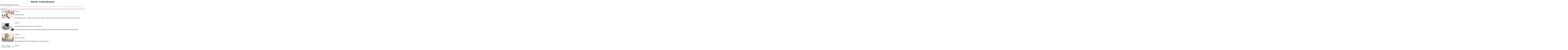

--- FILE ---
content_type: text/html; charset=utf-8
request_url: https://sakurai-cartoons.de/cart_ord.php?seitenzahl=683&id=110&page=587
body_size: 10263
content:
<html>
<head>
<title>Cartoons nach Rubrik</title>
<meta name="author" content="Porath IT-Consulting">
</head>
<body text="#000000" bgcolor="#FFFFFF" link="#FF0000" alink="#FF0000" vlink="#FF0000">

<h1 align=center>Rubrik: Farbkarikaturen</h1>
<p></p><b>5861 - 5870 von insgesamt 7583 Cartoons</b></p><hr noshade size=1 color=#000000><br><center>Ergebnisseiten:&nbsp;&nbsp;<a href='cart_ord.php?seitenzahl=759&id=110&page=1'>1</a>&nbsp;&nbsp;<a href='cart_ord.php?seitenzahl=759&id=110&page=2'>2</a>&nbsp;&nbsp;<a href='cart_ord.php?seitenzahl=759&id=110&page=3'>3</a>&nbsp;&nbsp;<a href='cart_ord.php?seitenzahl=759&id=110&page=4'>4</a>&nbsp;&nbsp;<a href='cart_ord.php?seitenzahl=759&id=110&page=5'>5</a>&nbsp;&nbsp;<a href='cart_ord.php?seitenzahl=759&id=110&page=6'>6</a>&nbsp;&nbsp;<a href='cart_ord.php?seitenzahl=759&id=110&page=7'>7</a>&nbsp;&nbsp;<a href='cart_ord.php?seitenzahl=759&id=110&page=8'>8</a>&nbsp;&nbsp;<a href='cart_ord.php?seitenzahl=759&id=110&page=9'>9</a>&nbsp;&nbsp;<a href='cart_ord.php?seitenzahl=759&id=110&page=10'>10</a>&nbsp;&nbsp;<a href='cart_ord.php?seitenzahl=759&id=110&page=11'>11</a>&nbsp;&nbsp;<a href='cart_ord.php?seitenzahl=759&id=110&page=12'>12</a>&nbsp;&nbsp;<a href='cart_ord.php?seitenzahl=759&id=110&page=13'>13</a>&nbsp;&nbsp;<a href='cart_ord.php?seitenzahl=759&id=110&page=14'>14</a>&nbsp;&nbsp;<a href='cart_ord.php?seitenzahl=759&id=110&page=15'>15</a>&nbsp;&nbsp;<a href='cart_ord.php?seitenzahl=759&id=110&page=16'>16</a>&nbsp;&nbsp;<a href='cart_ord.php?seitenzahl=759&id=110&page=17'>17</a>&nbsp;&nbsp;<a href='cart_ord.php?seitenzahl=759&id=110&page=18'>18</a>&nbsp;&nbsp;<a href='cart_ord.php?seitenzahl=759&id=110&page=19'>19</a>&nbsp;&nbsp;<a href='cart_ord.php?seitenzahl=759&id=110&page=20'>20</a>&nbsp;&nbsp;<a href='cart_ord.php?seitenzahl=759&id=110&page=21'>21</a>&nbsp;&nbsp;<a href='cart_ord.php?seitenzahl=759&id=110&page=22'>22</a>&nbsp;&nbsp;<a href='cart_ord.php?seitenzahl=759&id=110&page=23'>23</a>&nbsp;&nbsp;<a href='cart_ord.php?seitenzahl=759&id=110&page=24'>24</a>&nbsp;&nbsp;<a href='cart_ord.php?seitenzahl=759&id=110&page=25'>25</a>&nbsp;&nbsp;<a href='cart_ord.php?seitenzahl=759&id=110&page=26'>26</a>&nbsp;&nbsp;<a href='cart_ord.php?seitenzahl=759&id=110&page=27'>27</a>&nbsp;&nbsp;<a href='cart_ord.php?seitenzahl=759&id=110&page=28'>28</a>&nbsp;&nbsp;<a href='cart_ord.php?seitenzahl=759&id=110&page=29'>29</a>&nbsp;&nbsp;<a href='cart_ord.php?seitenzahl=759&id=110&page=30'>30</a>&nbsp;&nbsp;<a href='cart_ord.php?seitenzahl=759&id=110&page=31'>31</a>&nbsp;&nbsp;<a href='cart_ord.php?seitenzahl=759&id=110&page=32'>32</a>&nbsp;&nbsp;<a href='cart_ord.php?seitenzahl=759&id=110&page=33'>33</a>&nbsp;&nbsp;<a href='cart_ord.php?seitenzahl=759&id=110&page=34'>34</a>&nbsp;&nbsp;<a href='cart_ord.php?seitenzahl=759&id=110&page=35'>35</a>&nbsp;&nbsp;<a href='cart_ord.php?seitenzahl=759&id=110&page=36'>36</a>&nbsp;&nbsp;<a href='cart_ord.php?seitenzahl=759&id=110&page=37'>37</a>&nbsp;&nbsp;<a href='cart_ord.php?seitenzahl=759&id=110&page=38'>38</a>&nbsp;&nbsp;<a href='cart_ord.php?seitenzahl=759&id=110&page=39'>39</a>&nbsp;&nbsp;<a href='cart_ord.php?seitenzahl=759&id=110&page=40'>40</a>&nbsp;&nbsp;<a href='cart_ord.php?seitenzahl=759&id=110&page=41'>41</a>&nbsp;&nbsp;<a href='cart_ord.php?seitenzahl=759&id=110&page=42'>42</a>&nbsp;&nbsp;<a href='cart_ord.php?seitenzahl=759&id=110&page=43'>43</a>&nbsp;&nbsp;<a href='cart_ord.php?seitenzahl=759&id=110&page=44'>44</a>&nbsp;&nbsp;<a href='cart_ord.php?seitenzahl=759&id=110&page=45'>45</a>&nbsp;&nbsp;<a href='cart_ord.php?seitenzahl=759&id=110&page=46'>46</a>&nbsp;&nbsp;<a href='cart_ord.php?seitenzahl=759&id=110&page=47'>47</a>&nbsp;&nbsp;<a href='cart_ord.php?seitenzahl=759&id=110&page=48'>48</a>&nbsp;&nbsp;<a href='cart_ord.php?seitenzahl=759&id=110&page=49'>49</a>&nbsp;&nbsp;<a href='cart_ord.php?seitenzahl=759&id=110&page=50'>50</a>&nbsp;&nbsp;<a href='cart_ord.php?seitenzahl=759&id=110&page=51'>51</a>&nbsp;&nbsp;<a href='cart_ord.php?seitenzahl=759&id=110&page=52'>52</a>&nbsp;&nbsp;<a href='cart_ord.php?seitenzahl=759&id=110&page=53'>53</a>&nbsp;&nbsp;<a href='cart_ord.php?seitenzahl=759&id=110&page=54'>54</a>&nbsp;&nbsp;<a href='cart_ord.php?seitenzahl=759&id=110&page=55'>55</a>&nbsp;&nbsp;<a href='cart_ord.php?seitenzahl=759&id=110&page=56'>56</a>&nbsp;&nbsp;<a href='cart_ord.php?seitenzahl=759&id=110&page=57'>57</a>&nbsp;&nbsp;<a href='cart_ord.php?seitenzahl=759&id=110&page=58'>58</a>&nbsp;&nbsp;<a href='cart_ord.php?seitenzahl=759&id=110&page=59'>59</a>&nbsp;&nbsp;<a href='cart_ord.php?seitenzahl=759&id=110&page=60'>60</a>&nbsp;&nbsp;<a href='cart_ord.php?seitenzahl=759&id=110&page=61'>61</a>&nbsp;&nbsp;<a href='cart_ord.php?seitenzahl=759&id=110&page=62'>62</a>&nbsp;&nbsp;<a href='cart_ord.php?seitenzahl=759&id=110&page=63'>63</a>&nbsp;&nbsp;<a href='cart_ord.php?seitenzahl=759&id=110&page=64'>64</a>&nbsp;&nbsp;<a href='cart_ord.php?seitenzahl=759&id=110&page=65'>65</a>&nbsp;&nbsp;<a href='cart_ord.php?seitenzahl=759&id=110&page=66'>66</a>&nbsp;&nbsp;<a href='cart_ord.php?seitenzahl=759&id=110&page=67'>67</a>&nbsp;&nbsp;<a href='cart_ord.php?seitenzahl=759&id=110&page=68'>68</a>&nbsp;&nbsp;<a href='cart_ord.php?seitenzahl=759&id=110&page=69'>69</a>&nbsp;&nbsp;<a href='cart_ord.php?seitenzahl=759&id=110&page=70'>70</a>&nbsp;&nbsp;<a href='cart_ord.php?seitenzahl=759&id=110&page=71'>71</a>&nbsp;&nbsp;<a href='cart_ord.php?seitenzahl=759&id=110&page=72'>72</a>&nbsp;&nbsp;<a href='cart_ord.php?seitenzahl=759&id=110&page=73'>73</a>&nbsp;&nbsp;<a href='cart_ord.php?seitenzahl=759&id=110&page=74'>74</a>&nbsp;&nbsp;<a href='cart_ord.php?seitenzahl=759&id=110&page=75'>75</a>&nbsp;&nbsp;<a href='cart_ord.php?seitenzahl=759&id=110&page=76'>76</a>&nbsp;&nbsp;<a href='cart_ord.php?seitenzahl=759&id=110&page=77'>77</a>&nbsp;&nbsp;<a href='cart_ord.php?seitenzahl=759&id=110&page=78'>78</a>&nbsp;&nbsp;<a href='cart_ord.php?seitenzahl=759&id=110&page=79'>79</a>&nbsp;&nbsp;<a href='cart_ord.php?seitenzahl=759&id=110&page=80'>80</a>&nbsp;&nbsp;<a href='cart_ord.php?seitenzahl=759&id=110&page=81'>81</a>&nbsp;&nbsp;<a href='cart_ord.php?seitenzahl=759&id=110&page=82'>82</a>&nbsp;&nbsp;<a href='cart_ord.php?seitenzahl=759&id=110&page=83'>83</a>&nbsp;&nbsp;<a href='cart_ord.php?seitenzahl=759&id=110&page=84'>84</a>&nbsp;&nbsp;<a href='cart_ord.php?seitenzahl=759&id=110&page=85'>85</a>&nbsp;&nbsp;<a href='cart_ord.php?seitenzahl=759&id=110&page=86'>86</a>&nbsp;&nbsp;<a href='cart_ord.php?seitenzahl=759&id=110&page=87'>87</a>&nbsp;&nbsp;<a href='cart_ord.php?seitenzahl=759&id=110&page=88'>88</a>&nbsp;&nbsp;<a href='cart_ord.php?seitenzahl=759&id=110&page=89'>89</a>&nbsp;&nbsp;<a href='cart_ord.php?seitenzahl=759&id=110&page=90'>90</a>&nbsp;&nbsp;<a href='cart_ord.php?seitenzahl=759&id=110&page=91'>91</a>&nbsp;&nbsp;<a href='cart_ord.php?seitenzahl=759&id=110&page=92'>92</a>&nbsp;&nbsp;<a href='cart_ord.php?seitenzahl=759&id=110&page=93'>93</a>&nbsp;&nbsp;<a href='cart_ord.php?seitenzahl=759&id=110&page=94'>94</a>&nbsp;&nbsp;<a href='cart_ord.php?seitenzahl=759&id=110&page=95'>95</a>&nbsp;&nbsp;<a href='cart_ord.php?seitenzahl=759&id=110&page=96'>96</a>&nbsp;&nbsp;<a href='cart_ord.php?seitenzahl=759&id=110&page=97'>97</a>&nbsp;&nbsp;<a href='cart_ord.php?seitenzahl=759&id=110&page=98'>98</a>&nbsp;&nbsp;<a href='cart_ord.php?seitenzahl=759&id=110&page=99'>99</a>&nbsp;&nbsp;<a href='cart_ord.php?seitenzahl=759&id=110&page=100'>100</a>&nbsp;&nbsp;<a href='cart_ord.php?seitenzahl=759&id=110&page=101'>101</a>&nbsp;&nbsp;<a href='cart_ord.php?seitenzahl=759&id=110&page=102'>102</a>&nbsp;&nbsp;<a href='cart_ord.php?seitenzahl=759&id=110&page=103'>103</a>&nbsp;&nbsp;<a href='cart_ord.php?seitenzahl=759&id=110&page=104'>104</a>&nbsp;&nbsp;<a href='cart_ord.php?seitenzahl=759&id=110&page=105'>105</a>&nbsp;&nbsp;<a href='cart_ord.php?seitenzahl=759&id=110&page=106'>106</a>&nbsp;&nbsp;<a href='cart_ord.php?seitenzahl=759&id=110&page=107'>107</a>&nbsp;&nbsp;<a href='cart_ord.php?seitenzahl=759&id=110&page=108'>108</a>&nbsp;&nbsp;<a href='cart_ord.php?seitenzahl=759&id=110&page=109'>109</a>&nbsp;&nbsp;<a href='cart_ord.php?seitenzahl=759&id=110&page=110'>110</a>&nbsp;&nbsp;<a href='cart_ord.php?seitenzahl=759&id=110&page=111'>111</a>&nbsp;&nbsp;<a href='cart_ord.php?seitenzahl=759&id=110&page=112'>112</a>&nbsp;&nbsp;<a href='cart_ord.php?seitenzahl=759&id=110&page=113'>113</a>&nbsp;&nbsp;<a href='cart_ord.php?seitenzahl=759&id=110&page=114'>114</a>&nbsp;&nbsp;<a href='cart_ord.php?seitenzahl=759&id=110&page=115'>115</a>&nbsp;&nbsp;<a href='cart_ord.php?seitenzahl=759&id=110&page=116'>116</a>&nbsp;&nbsp;<a href='cart_ord.php?seitenzahl=759&id=110&page=117'>117</a>&nbsp;&nbsp;<a href='cart_ord.php?seitenzahl=759&id=110&page=118'>118</a>&nbsp;&nbsp;<a href='cart_ord.php?seitenzahl=759&id=110&page=119'>119</a>&nbsp;&nbsp;<a href='cart_ord.php?seitenzahl=759&id=110&page=120'>120</a>&nbsp;&nbsp;<a href='cart_ord.php?seitenzahl=759&id=110&page=121'>121</a>&nbsp;&nbsp;<a href='cart_ord.php?seitenzahl=759&id=110&page=122'>122</a>&nbsp;&nbsp;<a href='cart_ord.php?seitenzahl=759&id=110&page=123'>123</a>&nbsp;&nbsp;<a href='cart_ord.php?seitenzahl=759&id=110&page=124'>124</a>&nbsp;&nbsp;<a href='cart_ord.php?seitenzahl=759&id=110&page=125'>125</a>&nbsp;&nbsp;<a href='cart_ord.php?seitenzahl=759&id=110&page=126'>126</a>&nbsp;&nbsp;<a href='cart_ord.php?seitenzahl=759&id=110&page=127'>127</a>&nbsp;&nbsp;<a href='cart_ord.php?seitenzahl=759&id=110&page=128'>128</a>&nbsp;&nbsp;<a href='cart_ord.php?seitenzahl=759&id=110&page=129'>129</a>&nbsp;&nbsp;<a href='cart_ord.php?seitenzahl=759&id=110&page=130'>130</a>&nbsp;&nbsp;<a href='cart_ord.php?seitenzahl=759&id=110&page=131'>131</a>&nbsp;&nbsp;<a href='cart_ord.php?seitenzahl=759&id=110&page=132'>132</a>&nbsp;&nbsp;<a href='cart_ord.php?seitenzahl=759&id=110&page=133'>133</a>&nbsp;&nbsp;<a href='cart_ord.php?seitenzahl=759&id=110&page=134'>134</a>&nbsp;&nbsp;<a href='cart_ord.php?seitenzahl=759&id=110&page=135'>135</a>&nbsp;&nbsp;<a href='cart_ord.php?seitenzahl=759&id=110&page=136'>136</a>&nbsp;&nbsp;<a href='cart_ord.php?seitenzahl=759&id=110&page=137'>137</a>&nbsp;&nbsp;<a href='cart_ord.php?seitenzahl=759&id=110&page=138'>138</a>&nbsp;&nbsp;<a href='cart_ord.php?seitenzahl=759&id=110&page=139'>139</a>&nbsp;&nbsp;<a href='cart_ord.php?seitenzahl=759&id=110&page=140'>140</a>&nbsp;&nbsp;<a href='cart_ord.php?seitenzahl=759&id=110&page=141'>141</a>&nbsp;&nbsp;<a href='cart_ord.php?seitenzahl=759&id=110&page=142'>142</a>&nbsp;&nbsp;<a href='cart_ord.php?seitenzahl=759&id=110&page=143'>143</a>&nbsp;&nbsp;<a href='cart_ord.php?seitenzahl=759&id=110&page=144'>144</a>&nbsp;&nbsp;<a href='cart_ord.php?seitenzahl=759&id=110&page=145'>145</a>&nbsp;&nbsp;<a href='cart_ord.php?seitenzahl=759&id=110&page=146'>146</a>&nbsp;&nbsp;<a href='cart_ord.php?seitenzahl=759&id=110&page=147'>147</a>&nbsp;&nbsp;<a href='cart_ord.php?seitenzahl=759&id=110&page=148'>148</a>&nbsp;&nbsp;<a href='cart_ord.php?seitenzahl=759&id=110&page=149'>149</a>&nbsp;&nbsp;<a href='cart_ord.php?seitenzahl=759&id=110&page=150'>150</a>&nbsp;&nbsp;<a href='cart_ord.php?seitenzahl=759&id=110&page=151'>151</a>&nbsp;&nbsp;<a href='cart_ord.php?seitenzahl=759&id=110&page=152'>152</a>&nbsp;&nbsp;<a href='cart_ord.php?seitenzahl=759&id=110&page=153'>153</a>&nbsp;&nbsp;<a href='cart_ord.php?seitenzahl=759&id=110&page=154'>154</a>&nbsp;&nbsp;<a href='cart_ord.php?seitenzahl=759&id=110&page=155'>155</a>&nbsp;&nbsp;<a href='cart_ord.php?seitenzahl=759&id=110&page=156'>156</a>&nbsp;&nbsp;<a href='cart_ord.php?seitenzahl=759&id=110&page=157'>157</a>&nbsp;&nbsp;<a href='cart_ord.php?seitenzahl=759&id=110&page=158'>158</a>&nbsp;&nbsp;<a href='cart_ord.php?seitenzahl=759&id=110&page=159'>159</a>&nbsp;&nbsp;<a href='cart_ord.php?seitenzahl=759&id=110&page=160'>160</a>&nbsp;&nbsp;<a href='cart_ord.php?seitenzahl=759&id=110&page=161'>161</a>&nbsp;&nbsp;<a href='cart_ord.php?seitenzahl=759&id=110&page=162'>162</a>&nbsp;&nbsp;<a href='cart_ord.php?seitenzahl=759&id=110&page=163'>163</a>&nbsp;&nbsp;<a href='cart_ord.php?seitenzahl=759&id=110&page=164'>164</a>&nbsp;&nbsp;<a href='cart_ord.php?seitenzahl=759&id=110&page=165'>165</a>&nbsp;&nbsp;<a href='cart_ord.php?seitenzahl=759&id=110&page=166'>166</a>&nbsp;&nbsp;<a href='cart_ord.php?seitenzahl=759&id=110&page=167'>167</a>&nbsp;&nbsp;<a href='cart_ord.php?seitenzahl=759&id=110&page=168'>168</a>&nbsp;&nbsp;<a href='cart_ord.php?seitenzahl=759&id=110&page=169'>169</a>&nbsp;&nbsp;<a href='cart_ord.php?seitenzahl=759&id=110&page=170'>170</a>&nbsp;&nbsp;<a href='cart_ord.php?seitenzahl=759&id=110&page=171'>171</a>&nbsp;&nbsp;<a href='cart_ord.php?seitenzahl=759&id=110&page=172'>172</a>&nbsp;&nbsp;<a href='cart_ord.php?seitenzahl=759&id=110&page=173'>173</a>&nbsp;&nbsp;<a href='cart_ord.php?seitenzahl=759&id=110&page=174'>174</a>&nbsp;&nbsp;<a href='cart_ord.php?seitenzahl=759&id=110&page=175'>175</a>&nbsp;&nbsp;<a href='cart_ord.php?seitenzahl=759&id=110&page=176'>176</a>&nbsp;&nbsp;<a href='cart_ord.php?seitenzahl=759&id=110&page=177'>177</a>&nbsp;&nbsp;<a href='cart_ord.php?seitenzahl=759&id=110&page=178'>178</a>&nbsp;&nbsp;<a href='cart_ord.php?seitenzahl=759&id=110&page=179'>179</a>&nbsp;&nbsp;<a href='cart_ord.php?seitenzahl=759&id=110&page=180'>180</a>&nbsp;&nbsp;<a href='cart_ord.php?seitenzahl=759&id=110&page=181'>181</a>&nbsp;&nbsp;<a href='cart_ord.php?seitenzahl=759&id=110&page=182'>182</a>&nbsp;&nbsp;<a href='cart_ord.php?seitenzahl=759&id=110&page=183'>183</a>&nbsp;&nbsp;<a href='cart_ord.php?seitenzahl=759&id=110&page=184'>184</a>&nbsp;&nbsp;<a href='cart_ord.php?seitenzahl=759&id=110&page=185'>185</a>&nbsp;&nbsp;<a href='cart_ord.php?seitenzahl=759&id=110&page=186'>186</a>&nbsp;&nbsp;<a href='cart_ord.php?seitenzahl=759&id=110&page=187'>187</a>&nbsp;&nbsp;<a href='cart_ord.php?seitenzahl=759&id=110&page=188'>188</a>&nbsp;&nbsp;<a href='cart_ord.php?seitenzahl=759&id=110&page=189'>189</a>&nbsp;&nbsp;<a href='cart_ord.php?seitenzahl=759&id=110&page=190'>190</a>&nbsp;&nbsp;<a href='cart_ord.php?seitenzahl=759&id=110&page=191'>191</a>&nbsp;&nbsp;<a href='cart_ord.php?seitenzahl=759&id=110&page=192'>192</a>&nbsp;&nbsp;<a href='cart_ord.php?seitenzahl=759&id=110&page=193'>193</a>&nbsp;&nbsp;<a href='cart_ord.php?seitenzahl=759&id=110&page=194'>194</a>&nbsp;&nbsp;<a href='cart_ord.php?seitenzahl=759&id=110&page=195'>195</a>&nbsp;&nbsp;<a href='cart_ord.php?seitenzahl=759&id=110&page=196'>196</a>&nbsp;&nbsp;<a href='cart_ord.php?seitenzahl=759&id=110&page=197'>197</a>&nbsp;&nbsp;<a href='cart_ord.php?seitenzahl=759&id=110&page=198'>198</a>&nbsp;&nbsp;<a href='cart_ord.php?seitenzahl=759&id=110&page=199'>199</a>&nbsp;&nbsp;<a href='cart_ord.php?seitenzahl=759&id=110&page=200'>200</a>&nbsp;&nbsp;<a href='cart_ord.php?seitenzahl=759&id=110&page=201'>201</a>&nbsp;&nbsp;<a href='cart_ord.php?seitenzahl=759&id=110&page=202'>202</a>&nbsp;&nbsp;<a href='cart_ord.php?seitenzahl=759&id=110&page=203'>203</a>&nbsp;&nbsp;<a href='cart_ord.php?seitenzahl=759&id=110&page=204'>204</a>&nbsp;&nbsp;<a href='cart_ord.php?seitenzahl=759&id=110&page=205'>205</a>&nbsp;&nbsp;<a href='cart_ord.php?seitenzahl=759&id=110&page=206'>206</a>&nbsp;&nbsp;<a href='cart_ord.php?seitenzahl=759&id=110&page=207'>207</a>&nbsp;&nbsp;<a href='cart_ord.php?seitenzahl=759&id=110&page=208'>208</a>&nbsp;&nbsp;<a href='cart_ord.php?seitenzahl=759&id=110&page=209'>209</a>&nbsp;&nbsp;<a href='cart_ord.php?seitenzahl=759&id=110&page=210'>210</a>&nbsp;&nbsp;<a href='cart_ord.php?seitenzahl=759&id=110&page=211'>211</a>&nbsp;&nbsp;<a href='cart_ord.php?seitenzahl=759&id=110&page=212'>212</a>&nbsp;&nbsp;<a href='cart_ord.php?seitenzahl=759&id=110&page=213'>213</a>&nbsp;&nbsp;<a href='cart_ord.php?seitenzahl=759&id=110&page=214'>214</a>&nbsp;&nbsp;<a href='cart_ord.php?seitenzahl=759&id=110&page=215'>215</a>&nbsp;&nbsp;<a href='cart_ord.php?seitenzahl=759&id=110&page=216'>216</a>&nbsp;&nbsp;<a href='cart_ord.php?seitenzahl=759&id=110&page=217'>217</a>&nbsp;&nbsp;<a href='cart_ord.php?seitenzahl=759&id=110&page=218'>218</a>&nbsp;&nbsp;<a href='cart_ord.php?seitenzahl=759&id=110&page=219'>219</a>&nbsp;&nbsp;<a href='cart_ord.php?seitenzahl=759&id=110&page=220'>220</a>&nbsp;&nbsp;<a href='cart_ord.php?seitenzahl=759&id=110&page=221'>221</a>&nbsp;&nbsp;<a href='cart_ord.php?seitenzahl=759&id=110&page=222'>222</a>&nbsp;&nbsp;<a href='cart_ord.php?seitenzahl=759&id=110&page=223'>223</a>&nbsp;&nbsp;<a href='cart_ord.php?seitenzahl=759&id=110&page=224'>224</a>&nbsp;&nbsp;<a href='cart_ord.php?seitenzahl=759&id=110&page=225'>225</a>&nbsp;&nbsp;<a href='cart_ord.php?seitenzahl=759&id=110&page=226'>226</a>&nbsp;&nbsp;<a href='cart_ord.php?seitenzahl=759&id=110&page=227'>227</a>&nbsp;&nbsp;<a href='cart_ord.php?seitenzahl=759&id=110&page=228'>228</a>&nbsp;&nbsp;<a href='cart_ord.php?seitenzahl=759&id=110&page=229'>229</a>&nbsp;&nbsp;<a href='cart_ord.php?seitenzahl=759&id=110&page=230'>230</a>&nbsp;&nbsp;<a href='cart_ord.php?seitenzahl=759&id=110&page=231'>231</a>&nbsp;&nbsp;<a href='cart_ord.php?seitenzahl=759&id=110&page=232'>232</a>&nbsp;&nbsp;<a href='cart_ord.php?seitenzahl=759&id=110&page=233'>233</a>&nbsp;&nbsp;<a href='cart_ord.php?seitenzahl=759&id=110&page=234'>234</a>&nbsp;&nbsp;<a href='cart_ord.php?seitenzahl=759&id=110&page=235'>235</a>&nbsp;&nbsp;<a href='cart_ord.php?seitenzahl=759&id=110&page=236'>236</a>&nbsp;&nbsp;<a href='cart_ord.php?seitenzahl=759&id=110&page=237'>237</a>&nbsp;&nbsp;<a href='cart_ord.php?seitenzahl=759&id=110&page=238'>238</a>&nbsp;&nbsp;<a href='cart_ord.php?seitenzahl=759&id=110&page=239'>239</a>&nbsp;&nbsp;<a href='cart_ord.php?seitenzahl=759&id=110&page=240'>240</a>&nbsp;&nbsp;<a href='cart_ord.php?seitenzahl=759&id=110&page=241'>241</a>&nbsp;&nbsp;<a href='cart_ord.php?seitenzahl=759&id=110&page=242'>242</a>&nbsp;&nbsp;<a href='cart_ord.php?seitenzahl=759&id=110&page=243'>243</a>&nbsp;&nbsp;<a href='cart_ord.php?seitenzahl=759&id=110&page=244'>244</a>&nbsp;&nbsp;<a href='cart_ord.php?seitenzahl=759&id=110&page=245'>245</a>&nbsp;&nbsp;<a href='cart_ord.php?seitenzahl=759&id=110&page=246'>246</a>&nbsp;&nbsp;<a href='cart_ord.php?seitenzahl=759&id=110&page=247'>247</a>&nbsp;&nbsp;<a href='cart_ord.php?seitenzahl=759&id=110&page=248'>248</a>&nbsp;&nbsp;<a href='cart_ord.php?seitenzahl=759&id=110&page=249'>249</a>&nbsp;&nbsp;<a href='cart_ord.php?seitenzahl=759&id=110&page=250'>250</a>&nbsp;&nbsp;<a href='cart_ord.php?seitenzahl=759&id=110&page=251'>251</a>&nbsp;&nbsp;<a href='cart_ord.php?seitenzahl=759&id=110&page=252'>252</a>&nbsp;&nbsp;<a href='cart_ord.php?seitenzahl=759&id=110&page=253'>253</a>&nbsp;&nbsp;<a href='cart_ord.php?seitenzahl=759&id=110&page=254'>254</a>&nbsp;&nbsp;<a href='cart_ord.php?seitenzahl=759&id=110&page=255'>255</a>&nbsp;&nbsp;<a href='cart_ord.php?seitenzahl=759&id=110&page=256'>256</a>&nbsp;&nbsp;<a href='cart_ord.php?seitenzahl=759&id=110&page=257'>257</a>&nbsp;&nbsp;<a href='cart_ord.php?seitenzahl=759&id=110&page=258'>258</a>&nbsp;&nbsp;<a href='cart_ord.php?seitenzahl=759&id=110&page=259'>259</a>&nbsp;&nbsp;<a href='cart_ord.php?seitenzahl=759&id=110&page=260'>260</a>&nbsp;&nbsp;<a href='cart_ord.php?seitenzahl=759&id=110&page=261'>261</a>&nbsp;&nbsp;<a href='cart_ord.php?seitenzahl=759&id=110&page=262'>262</a>&nbsp;&nbsp;<a href='cart_ord.php?seitenzahl=759&id=110&page=263'>263</a>&nbsp;&nbsp;<a href='cart_ord.php?seitenzahl=759&id=110&page=264'>264</a>&nbsp;&nbsp;<a href='cart_ord.php?seitenzahl=759&id=110&page=265'>265</a>&nbsp;&nbsp;<a href='cart_ord.php?seitenzahl=759&id=110&page=266'>266</a>&nbsp;&nbsp;<a href='cart_ord.php?seitenzahl=759&id=110&page=267'>267</a>&nbsp;&nbsp;<a href='cart_ord.php?seitenzahl=759&id=110&page=268'>268</a>&nbsp;&nbsp;<a href='cart_ord.php?seitenzahl=759&id=110&page=269'>269</a>&nbsp;&nbsp;<a href='cart_ord.php?seitenzahl=759&id=110&page=270'>270</a>&nbsp;&nbsp;<a href='cart_ord.php?seitenzahl=759&id=110&page=271'>271</a>&nbsp;&nbsp;<a href='cart_ord.php?seitenzahl=759&id=110&page=272'>272</a>&nbsp;&nbsp;<a href='cart_ord.php?seitenzahl=759&id=110&page=273'>273</a>&nbsp;&nbsp;<a href='cart_ord.php?seitenzahl=759&id=110&page=274'>274</a>&nbsp;&nbsp;<a href='cart_ord.php?seitenzahl=759&id=110&page=275'>275</a>&nbsp;&nbsp;<a href='cart_ord.php?seitenzahl=759&id=110&page=276'>276</a>&nbsp;&nbsp;<a href='cart_ord.php?seitenzahl=759&id=110&page=277'>277</a>&nbsp;&nbsp;<a href='cart_ord.php?seitenzahl=759&id=110&page=278'>278</a>&nbsp;&nbsp;<a href='cart_ord.php?seitenzahl=759&id=110&page=279'>279</a>&nbsp;&nbsp;<a href='cart_ord.php?seitenzahl=759&id=110&page=280'>280</a>&nbsp;&nbsp;<a href='cart_ord.php?seitenzahl=759&id=110&page=281'>281</a>&nbsp;&nbsp;<a href='cart_ord.php?seitenzahl=759&id=110&page=282'>282</a>&nbsp;&nbsp;<a href='cart_ord.php?seitenzahl=759&id=110&page=283'>283</a>&nbsp;&nbsp;<a href='cart_ord.php?seitenzahl=759&id=110&page=284'>284</a>&nbsp;&nbsp;<a href='cart_ord.php?seitenzahl=759&id=110&page=285'>285</a>&nbsp;&nbsp;<a href='cart_ord.php?seitenzahl=759&id=110&page=286'>286</a>&nbsp;&nbsp;<a href='cart_ord.php?seitenzahl=759&id=110&page=287'>287</a>&nbsp;&nbsp;<a href='cart_ord.php?seitenzahl=759&id=110&page=288'>288</a>&nbsp;&nbsp;<a href='cart_ord.php?seitenzahl=759&id=110&page=289'>289</a>&nbsp;&nbsp;<a href='cart_ord.php?seitenzahl=759&id=110&page=290'>290</a>&nbsp;&nbsp;<a href='cart_ord.php?seitenzahl=759&id=110&page=291'>291</a>&nbsp;&nbsp;<a href='cart_ord.php?seitenzahl=759&id=110&page=292'>292</a>&nbsp;&nbsp;<a href='cart_ord.php?seitenzahl=759&id=110&page=293'>293</a>&nbsp;&nbsp;<a href='cart_ord.php?seitenzahl=759&id=110&page=294'>294</a>&nbsp;&nbsp;<a href='cart_ord.php?seitenzahl=759&id=110&page=295'>295</a>&nbsp;&nbsp;<a href='cart_ord.php?seitenzahl=759&id=110&page=296'>296</a>&nbsp;&nbsp;<a href='cart_ord.php?seitenzahl=759&id=110&page=297'>297</a>&nbsp;&nbsp;<a href='cart_ord.php?seitenzahl=759&id=110&page=298'>298</a>&nbsp;&nbsp;<a href='cart_ord.php?seitenzahl=759&id=110&page=299'>299</a>&nbsp;&nbsp;<a href='cart_ord.php?seitenzahl=759&id=110&page=300'>300</a>&nbsp;&nbsp;<a href='cart_ord.php?seitenzahl=759&id=110&page=301'>301</a>&nbsp;&nbsp;<a href='cart_ord.php?seitenzahl=759&id=110&page=302'>302</a>&nbsp;&nbsp;<a href='cart_ord.php?seitenzahl=759&id=110&page=303'>303</a>&nbsp;&nbsp;<a href='cart_ord.php?seitenzahl=759&id=110&page=304'>304</a>&nbsp;&nbsp;<a href='cart_ord.php?seitenzahl=759&id=110&page=305'>305</a>&nbsp;&nbsp;<a href='cart_ord.php?seitenzahl=759&id=110&page=306'>306</a>&nbsp;&nbsp;<a href='cart_ord.php?seitenzahl=759&id=110&page=307'>307</a>&nbsp;&nbsp;<a href='cart_ord.php?seitenzahl=759&id=110&page=308'>308</a>&nbsp;&nbsp;<a href='cart_ord.php?seitenzahl=759&id=110&page=309'>309</a>&nbsp;&nbsp;<a href='cart_ord.php?seitenzahl=759&id=110&page=310'>310</a>&nbsp;&nbsp;<a href='cart_ord.php?seitenzahl=759&id=110&page=311'>311</a>&nbsp;&nbsp;<a href='cart_ord.php?seitenzahl=759&id=110&page=312'>312</a>&nbsp;&nbsp;<a href='cart_ord.php?seitenzahl=759&id=110&page=313'>313</a>&nbsp;&nbsp;<a href='cart_ord.php?seitenzahl=759&id=110&page=314'>314</a>&nbsp;&nbsp;<a href='cart_ord.php?seitenzahl=759&id=110&page=315'>315</a>&nbsp;&nbsp;<a href='cart_ord.php?seitenzahl=759&id=110&page=316'>316</a>&nbsp;&nbsp;<a href='cart_ord.php?seitenzahl=759&id=110&page=317'>317</a>&nbsp;&nbsp;<a href='cart_ord.php?seitenzahl=759&id=110&page=318'>318</a>&nbsp;&nbsp;<a href='cart_ord.php?seitenzahl=759&id=110&page=319'>319</a>&nbsp;&nbsp;<a href='cart_ord.php?seitenzahl=759&id=110&page=320'>320</a>&nbsp;&nbsp;<a href='cart_ord.php?seitenzahl=759&id=110&page=321'>321</a>&nbsp;&nbsp;<a href='cart_ord.php?seitenzahl=759&id=110&page=322'>322</a>&nbsp;&nbsp;<a href='cart_ord.php?seitenzahl=759&id=110&page=323'>323</a>&nbsp;&nbsp;<a href='cart_ord.php?seitenzahl=759&id=110&page=324'>324</a>&nbsp;&nbsp;<a href='cart_ord.php?seitenzahl=759&id=110&page=325'>325</a>&nbsp;&nbsp;<a href='cart_ord.php?seitenzahl=759&id=110&page=326'>326</a>&nbsp;&nbsp;<a href='cart_ord.php?seitenzahl=759&id=110&page=327'>327</a>&nbsp;&nbsp;<a href='cart_ord.php?seitenzahl=759&id=110&page=328'>328</a>&nbsp;&nbsp;<a href='cart_ord.php?seitenzahl=759&id=110&page=329'>329</a>&nbsp;&nbsp;<a href='cart_ord.php?seitenzahl=759&id=110&page=330'>330</a>&nbsp;&nbsp;<a href='cart_ord.php?seitenzahl=759&id=110&page=331'>331</a>&nbsp;&nbsp;<a href='cart_ord.php?seitenzahl=759&id=110&page=332'>332</a>&nbsp;&nbsp;<a href='cart_ord.php?seitenzahl=759&id=110&page=333'>333</a>&nbsp;&nbsp;<a href='cart_ord.php?seitenzahl=759&id=110&page=334'>334</a>&nbsp;&nbsp;<a href='cart_ord.php?seitenzahl=759&id=110&page=335'>335</a>&nbsp;&nbsp;<a href='cart_ord.php?seitenzahl=759&id=110&page=336'>336</a>&nbsp;&nbsp;<a href='cart_ord.php?seitenzahl=759&id=110&page=337'>337</a>&nbsp;&nbsp;<a href='cart_ord.php?seitenzahl=759&id=110&page=338'>338</a>&nbsp;&nbsp;<a href='cart_ord.php?seitenzahl=759&id=110&page=339'>339</a>&nbsp;&nbsp;<a href='cart_ord.php?seitenzahl=759&id=110&page=340'>340</a>&nbsp;&nbsp;<a href='cart_ord.php?seitenzahl=759&id=110&page=341'>341</a>&nbsp;&nbsp;<a href='cart_ord.php?seitenzahl=759&id=110&page=342'>342</a>&nbsp;&nbsp;<a href='cart_ord.php?seitenzahl=759&id=110&page=343'>343</a>&nbsp;&nbsp;<a href='cart_ord.php?seitenzahl=759&id=110&page=344'>344</a>&nbsp;&nbsp;<a href='cart_ord.php?seitenzahl=759&id=110&page=345'>345</a>&nbsp;&nbsp;<a href='cart_ord.php?seitenzahl=759&id=110&page=346'>346</a>&nbsp;&nbsp;<a href='cart_ord.php?seitenzahl=759&id=110&page=347'>347</a>&nbsp;&nbsp;<a href='cart_ord.php?seitenzahl=759&id=110&page=348'>348</a>&nbsp;&nbsp;<a href='cart_ord.php?seitenzahl=759&id=110&page=349'>349</a>&nbsp;&nbsp;<a href='cart_ord.php?seitenzahl=759&id=110&page=350'>350</a>&nbsp;&nbsp;<a href='cart_ord.php?seitenzahl=759&id=110&page=351'>351</a>&nbsp;&nbsp;<a href='cart_ord.php?seitenzahl=759&id=110&page=352'>352</a>&nbsp;&nbsp;<a href='cart_ord.php?seitenzahl=759&id=110&page=353'>353</a>&nbsp;&nbsp;<a href='cart_ord.php?seitenzahl=759&id=110&page=354'>354</a>&nbsp;&nbsp;<a href='cart_ord.php?seitenzahl=759&id=110&page=355'>355</a>&nbsp;&nbsp;<a href='cart_ord.php?seitenzahl=759&id=110&page=356'>356</a>&nbsp;&nbsp;<a href='cart_ord.php?seitenzahl=759&id=110&page=357'>357</a>&nbsp;&nbsp;<a href='cart_ord.php?seitenzahl=759&id=110&page=358'>358</a>&nbsp;&nbsp;<a href='cart_ord.php?seitenzahl=759&id=110&page=359'>359</a>&nbsp;&nbsp;<a href='cart_ord.php?seitenzahl=759&id=110&page=360'>360</a>&nbsp;&nbsp;<a href='cart_ord.php?seitenzahl=759&id=110&page=361'>361</a>&nbsp;&nbsp;<a href='cart_ord.php?seitenzahl=759&id=110&page=362'>362</a>&nbsp;&nbsp;<a href='cart_ord.php?seitenzahl=759&id=110&page=363'>363</a>&nbsp;&nbsp;<a href='cart_ord.php?seitenzahl=759&id=110&page=364'>364</a>&nbsp;&nbsp;<a href='cart_ord.php?seitenzahl=759&id=110&page=365'>365</a>&nbsp;&nbsp;<a href='cart_ord.php?seitenzahl=759&id=110&page=366'>366</a>&nbsp;&nbsp;<a href='cart_ord.php?seitenzahl=759&id=110&page=367'>367</a>&nbsp;&nbsp;<a href='cart_ord.php?seitenzahl=759&id=110&page=368'>368</a>&nbsp;&nbsp;<a href='cart_ord.php?seitenzahl=759&id=110&page=369'>369</a>&nbsp;&nbsp;<a href='cart_ord.php?seitenzahl=759&id=110&page=370'>370</a>&nbsp;&nbsp;<a href='cart_ord.php?seitenzahl=759&id=110&page=371'>371</a>&nbsp;&nbsp;<a href='cart_ord.php?seitenzahl=759&id=110&page=372'>372</a>&nbsp;&nbsp;<a href='cart_ord.php?seitenzahl=759&id=110&page=373'>373</a>&nbsp;&nbsp;<a href='cart_ord.php?seitenzahl=759&id=110&page=374'>374</a>&nbsp;&nbsp;<a href='cart_ord.php?seitenzahl=759&id=110&page=375'>375</a>&nbsp;&nbsp;<a href='cart_ord.php?seitenzahl=759&id=110&page=376'>376</a>&nbsp;&nbsp;<a href='cart_ord.php?seitenzahl=759&id=110&page=377'>377</a>&nbsp;&nbsp;<a href='cart_ord.php?seitenzahl=759&id=110&page=378'>378</a>&nbsp;&nbsp;<a href='cart_ord.php?seitenzahl=759&id=110&page=379'>379</a>&nbsp;&nbsp;<a href='cart_ord.php?seitenzahl=759&id=110&page=380'>380</a>&nbsp;&nbsp;<a href='cart_ord.php?seitenzahl=759&id=110&page=381'>381</a>&nbsp;&nbsp;<a href='cart_ord.php?seitenzahl=759&id=110&page=382'>382</a>&nbsp;&nbsp;<a href='cart_ord.php?seitenzahl=759&id=110&page=383'>383</a>&nbsp;&nbsp;<a href='cart_ord.php?seitenzahl=759&id=110&page=384'>384</a>&nbsp;&nbsp;<a href='cart_ord.php?seitenzahl=759&id=110&page=385'>385</a>&nbsp;&nbsp;<a href='cart_ord.php?seitenzahl=759&id=110&page=386'>386</a>&nbsp;&nbsp;<a href='cart_ord.php?seitenzahl=759&id=110&page=387'>387</a>&nbsp;&nbsp;<a href='cart_ord.php?seitenzahl=759&id=110&page=388'>388</a>&nbsp;&nbsp;<a href='cart_ord.php?seitenzahl=759&id=110&page=389'>389</a>&nbsp;&nbsp;<a href='cart_ord.php?seitenzahl=759&id=110&page=390'>390</a>&nbsp;&nbsp;<a href='cart_ord.php?seitenzahl=759&id=110&page=391'>391</a>&nbsp;&nbsp;<a href='cart_ord.php?seitenzahl=759&id=110&page=392'>392</a>&nbsp;&nbsp;<a href='cart_ord.php?seitenzahl=759&id=110&page=393'>393</a>&nbsp;&nbsp;<a href='cart_ord.php?seitenzahl=759&id=110&page=394'>394</a>&nbsp;&nbsp;<a href='cart_ord.php?seitenzahl=759&id=110&page=395'>395</a>&nbsp;&nbsp;<a href='cart_ord.php?seitenzahl=759&id=110&page=396'>396</a>&nbsp;&nbsp;<a href='cart_ord.php?seitenzahl=759&id=110&page=397'>397</a>&nbsp;&nbsp;<a href='cart_ord.php?seitenzahl=759&id=110&page=398'>398</a>&nbsp;&nbsp;<a href='cart_ord.php?seitenzahl=759&id=110&page=399'>399</a>&nbsp;&nbsp;<a href='cart_ord.php?seitenzahl=759&id=110&page=400'>400</a>&nbsp;&nbsp;<a href='cart_ord.php?seitenzahl=759&id=110&page=401'>401</a>&nbsp;&nbsp;<a href='cart_ord.php?seitenzahl=759&id=110&page=402'>402</a>&nbsp;&nbsp;<a href='cart_ord.php?seitenzahl=759&id=110&page=403'>403</a>&nbsp;&nbsp;<a href='cart_ord.php?seitenzahl=759&id=110&page=404'>404</a>&nbsp;&nbsp;<a href='cart_ord.php?seitenzahl=759&id=110&page=405'>405</a>&nbsp;&nbsp;<a href='cart_ord.php?seitenzahl=759&id=110&page=406'>406</a>&nbsp;&nbsp;<a href='cart_ord.php?seitenzahl=759&id=110&page=407'>407</a>&nbsp;&nbsp;<a href='cart_ord.php?seitenzahl=759&id=110&page=408'>408</a>&nbsp;&nbsp;<a href='cart_ord.php?seitenzahl=759&id=110&page=409'>409</a>&nbsp;&nbsp;<a href='cart_ord.php?seitenzahl=759&id=110&page=410'>410</a>&nbsp;&nbsp;<a href='cart_ord.php?seitenzahl=759&id=110&page=411'>411</a>&nbsp;&nbsp;<a href='cart_ord.php?seitenzahl=759&id=110&page=412'>412</a>&nbsp;&nbsp;<a href='cart_ord.php?seitenzahl=759&id=110&page=413'>413</a>&nbsp;&nbsp;<a href='cart_ord.php?seitenzahl=759&id=110&page=414'>414</a>&nbsp;&nbsp;<a href='cart_ord.php?seitenzahl=759&id=110&page=415'>415</a>&nbsp;&nbsp;<a href='cart_ord.php?seitenzahl=759&id=110&page=416'>416</a>&nbsp;&nbsp;<a href='cart_ord.php?seitenzahl=759&id=110&page=417'>417</a>&nbsp;&nbsp;<a href='cart_ord.php?seitenzahl=759&id=110&page=418'>418</a>&nbsp;&nbsp;<a href='cart_ord.php?seitenzahl=759&id=110&page=419'>419</a>&nbsp;&nbsp;<a href='cart_ord.php?seitenzahl=759&id=110&page=420'>420</a>&nbsp;&nbsp;<a href='cart_ord.php?seitenzahl=759&id=110&page=421'>421</a>&nbsp;&nbsp;<a href='cart_ord.php?seitenzahl=759&id=110&page=422'>422</a>&nbsp;&nbsp;<a href='cart_ord.php?seitenzahl=759&id=110&page=423'>423</a>&nbsp;&nbsp;<a href='cart_ord.php?seitenzahl=759&id=110&page=424'>424</a>&nbsp;&nbsp;<a href='cart_ord.php?seitenzahl=759&id=110&page=425'>425</a>&nbsp;&nbsp;<a href='cart_ord.php?seitenzahl=759&id=110&page=426'>426</a>&nbsp;&nbsp;<a href='cart_ord.php?seitenzahl=759&id=110&page=427'>427</a>&nbsp;&nbsp;<a href='cart_ord.php?seitenzahl=759&id=110&page=428'>428</a>&nbsp;&nbsp;<a href='cart_ord.php?seitenzahl=759&id=110&page=429'>429</a>&nbsp;&nbsp;<a href='cart_ord.php?seitenzahl=759&id=110&page=430'>430</a>&nbsp;&nbsp;<a href='cart_ord.php?seitenzahl=759&id=110&page=431'>431</a>&nbsp;&nbsp;<a href='cart_ord.php?seitenzahl=759&id=110&page=432'>432</a>&nbsp;&nbsp;<a href='cart_ord.php?seitenzahl=759&id=110&page=433'>433</a>&nbsp;&nbsp;<a href='cart_ord.php?seitenzahl=759&id=110&page=434'>434</a>&nbsp;&nbsp;<a href='cart_ord.php?seitenzahl=759&id=110&page=435'>435</a>&nbsp;&nbsp;<a href='cart_ord.php?seitenzahl=759&id=110&page=436'>436</a>&nbsp;&nbsp;<a href='cart_ord.php?seitenzahl=759&id=110&page=437'>437</a>&nbsp;&nbsp;<a href='cart_ord.php?seitenzahl=759&id=110&page=438'>438</a>&nbsp;&nbsp;<a href='cart_ord.php?seitenzahl=759&id=110&page=439'>439</a>&nbsp;&nbsp;<a href='cart_ord.php?seitenzahl=759&id=110&page=440'>440</a>&nbsp;&nbsp;<a href='cart_ord.php?seitenzahl=759&id=110&page=441'>441</a>&nbsp;&nbsp;<a href='cart_ord.php?seitenzahl=759&id=110&page=442'>442</a>&nbsp;&nbsp;<a href='cart_ord.php?seitenzahl=759&id=110&page=443'>443</a>&nbsp;&nbsp;<a href='cart_ord.php?seitenzahl=759&id=110&page=444'>444</a>&nbsp;&nbsp;<a href='cart_ord.php?seitenzahl=759&id=110&page=445'>445</a>&nbsp;&nbsp;<a href='cart_ord.php?seitenzahl=759&id=110&page=446'>446</a>&nbsp;&nbsp;<a href='cart_ord.php?seitenzahl=759&id=110&page=447'>447</a>&nbsp;&nbsp;<a href='cart_ord.php?seitenzahl=759&id=110&page=448'>448</a>&nbsp;&nbsp;<a href='cart_ord.php?seitenzahl=759&id=110&page=449'>449</a>&nbsp;&nbsp;<a href='cart_ord.php?seitenzahl=759&id=110&page=450'>450</a>&nbsp;&nbsp;<a href='cart_ord.php?seitenzahl=759&id=110&page=451'>451</a>&nbsp;&nbsp;<a href='cart_ord.php?seitenzahl=759&id=110&page=452'>452</a>&nbsp;&nbsp;<a href='cart_ord.php?seitenzahl=759&id=110&page=453'>453</a>&nbsp;&nbsp;<a href='cart_ord.php?seitenzahl=759&id=110&page=454'>454</a>&nbsp;&nbsp;<a href='cart_ord.php?seitenzahl=759&id=110&page=455'>455</a>&nbsp;&nbsp;<a href='cart_ord.php?seitenzahl=759&id=110&page=456'>456</a>&nbsp;&nbsp;<a href='cart_ord.php?seitenzahl=759&id=110&page=457'>457</a>&nbsp;&nbsp;<a href='cart_ord.php?seitenzahl=759&id=110&page=458'>458</a>&nbsp;&nbsp;<a href='cart_ord.php?seitenzahl=759&id=110&page=459'>459</a>&nbsp;&nbsp;<a href='cart_ord.php?seitenzahl=759&id=110&page=460'>460</a>&nbsp;&nbsp;<a href='cart_ord.php?seitenzahl=759&id=110&page=461'>461</a>&nbsp;&nbsp;<a href='cart_ord.php?seitenzahl=759&id=110&page=462'>462</a>&nbsp;&nbsp;<a href='cart_ord.php?seitenzahl=759&id=110&page=463'>463</a>&nbsp;&nbsp;<a href='cart_ord.php?seitenzahl=759&id=110&page=464'>464</a>&nbsp;&nbsp;<a href='cart_ord.php?seitenzahl=759&id=110&page=465'>465</a>&nbsp;&nbsp;<a href='cart_ord.php?seitenzahl=759&id=110&page=466'>466</a>&nbsp;&nbsp;<a href='cart_ord.php?seitenzahl=759&id=110&page=467'>467</a>&nbsp;&nbsp;<a href='cart_ord.php?seitenzahl=759&id=110&page=468'>468</a>&nbsp;&nbsp;<a href='cart_ord.php?seitenzahl=759&id=110&page=469'>469</a>&nbsp;&nbsp;<a href='cart_ord.php?seitenzahl=759&id=110&page=470'>470</a>&nbsp;&nbsp;<a href='cart_ord.php?seitenzahl=759&id=110&page=471'>471</a>&nbsp;&nbsp;<a href='cart_ord.php?seitenzahl=759&id=110&page=472'>472</a>&nbsp;&nbsp;<a href='cart_ord.php?seitenzahl=759&id=110&page=473'>473</a>&nbsp;&nbsp;<a href='cart_ord.php?seitenzahl=759&id=110&page=474'>474</a>&nbsp;&nbsp;<a href='cart_ord.php?seitenzahl=759&id=110&page=475'>475</a>&nbsp;&nbsp;<a href='cart_ord.php?seitenzahl=759&id=110&page=476'>476</a>&nbsp;&nbsp;<a href='cart_ord.php?seitenzahl=759&id=110&page=477'>477</a>&nbsp;&nbsp;<a href='cart_ord.php?seitenzahl=759&id=110&page=478'>478</a>&nbsp;&nbsp;<a href='cart_ord.php?seitenzahl=759&id=110&page=479'>479</a>&nbsp;&nbsp;<a href='cart_ord.php?seitenzahl=759&id=110&page=480'>480</a>&nbsp;&nbsp;<a href='cart_ord.php?seitenzahl=759&id=110&page=481'>481</a>&nbsp;&nbsp;<a href='cart_ord.php?seitenzahl=759&id=110&page=482'>482</a>&nbsp;&nbsp;<a href='cart_ord.php?seitenzahl=759&id=110&page=483'>483</a>&nbsp;&nbsp;<a href='cart_ord.php?seitenzahl=759&id=110&page=484'>484</a>&nbsp;&nbsp;<a href='cart_ord.php?seitenzahl=759&id=110&page=485'>485</a>&nbsp;&nbsp;<a href='cart_ord.php?seitenzahl=759&id=110&page=486'>486</a>&nbsp;&nbsp;<a href='cart_ord.php?seitenzahl=759&id=110&page=487'>487</a>&nbsp;&nbsp;<a href='cart_ord.php?seitenzahl=759&id=110&page=488'>488</a>&nbsp;&nbsp;<a href='cart_ord.php?seitenzahl=759&id=110&page=489'>489</a>&nbsp;&nbsp;<a href='cart_ord.php?seitenzahl=759&id=110&page=490'>490</a>&nbsp;&nbsp;<a href='cart_ord.php?seitenzahl=759&id=110&page=491'>491</a>&nbsp;&nbsp;<a href='cart_ord.php?seitenzahl=759&id=110&page=492'>492</a>&nbsp;&nbsp;<a href='cart_ord.php?seitenzahl=759&id=110&page=493'>493</a>&nbsp;&nbsp;<a href='cart_ord.php?seitenzahl=759&id=110&page=494'>494</a>&nbsp;&nbsp;<a href='cart_ord.php?seitenzahl=759&id=110&page=495'>495</a>&nbsp;&nbsp;<a href='cart_ord.php?seitenzahl=759&id=110&page=496'>496</a>&nbsp;&nbsp;<a href='cart_ord.php?seitenzahl=759&id=110&page=497'>497</a>&nbsp;&nbsp;<a href='cart_ord.php?seitenzahl=759&id=110&page=498'>498</a>&nbsp;&nbsp;<a href='cart_ord.php?seitenzahl=759&id=110&page=499'>499</a>&nbsp;&nbsp;<a href='cart_ord.php?seitenzahl=759&id=110&page=500'>500</a>&nbsp;&nbsp;<a href='cart_ord.php?seitenzahl=759&id=110&page=501'>501</a>&nbsp;&nbsp;<a href='cart_ord.php?seitenzahl=759&id=110&page=502'>502</a>&nbsp;&nbsp;<a href='cart_ord.php?seitenzahl=759&id=110&page=503'>503</a>&nbsp;&nbsp;<a href='cart_ord.php?seitenzahl=759&id=110&page=504'>504</a>&nbsp;&nbsp;<a href='cart_ord.php?seitenzahl=759&id=110&page=505'>505</a>&nbsp;&nbsp;<a href='cart_ord.php?seitenzahl=759&id=110&page=506'>506</a>&nbsp;&nbsp;<a href='cart_ord.php?seitenzahl=759&id=110&page=507'>507</a>&nbsp;&nbsp;<a href='cart_ord.php?seitenzahl=759&id=110&page=508'>508</a>&nbsp;&nbsp;<a href='cart_ord.php?seitenzahl=759&id=110&page=509'>509</a>&nbsp;&nbsp;<a href='cart_ord.php?seitenzahl=759&id=110&page=510'>510</a>&nbsp;&nbsp;<a href='cart_ord.php?seitenzahl=759&id=110&page=511'>511</a>&nbsp;&nbsp;<a href='cart_ord.php?seitenzahl=759&id=110&page=512'>512</a>&nbsp;&nbsp;<a href='cart_ord.php?seitenzahl=759&id=110&page=513'>513</a>&nbsp;&nbsp;<a href='cart_ord.php?seitenzahl=759&id=110&page=514'>514</a>&nbsp;&nbsp;<a href='cart_ord.php?seitenzahl=759&id=110&page=515'>515</a>&nbsp;&nbsp;<a href='cart_ord.php?seitenzahl=759&id=110&page=516'>516</a>&nbsp;&nbsp;<a href='cart_ord.php?seitenzahl=759&id=110&page=517'>517</a>&nbsp;&nbsp;<a href='cart_ord.php?seitenzahl=759&id=110&page=518'>518</a>&nbsp;&nbsp;<a href='cart_ord.php?seitenzahl=759&id=110&page=519'>519</a>&nbsp;&nbsp;<a href='cart_ord.php?seitenzahl=759&id=110&page=520'>520</a>&nbsp;&nbsp;<a href='cart_ord.php?seitenzahl=759&id=110&page=521'>521</a>&nbsp;&nbsp;<a href='cart_ord.php?seitenzahl=759&id=110&page=522'>522</a>&nbsp;&nbsp;<a href='cart_ord.php?seitenzahl=759&id=110&page=523'>523</a>&nbsp;&nbsp;<a href='cart_ord.php?seitenzahl=759&id=110&page=524'>524</a>&nbsp;&nbsp;<a href='cart_ord.php?seitenzahl=759&id=110&page=525'>525</a>&nbsp;&nbsp;<a href='cart_ord.php?seitenzahl=759&id=110&page=526'>526</a>&nbsp;&nbsp;<a href='cart_ord.php?seitenzahl=759&id=110&page=527'>527</a>&nbsp;&nbsp;<a href='cart_ord.php?seitenzahl=759&id=110&page=528'>528</a>&nbsp;&nbsp;<a href='cart_ord.php?seitenzahl=759&id=110&page=529'>529</a>&nbsp;&nbsp;<a href='cart_ord.php?seitenzahl=759&id=110&page=530'>530</a>&nbsp;&nbsp;<a href='cart_ord.php?seitenzahl=759&id=110&page=531'>531</a>&nbsp;&nbsp;<a href='cart_ord.php?seitenzahl=759&id=110&page=532'>532</a>&nbsp;&nbsp;<a href='cart_ord.php?seitenzahl=759&id=110&page=533'>533</a>&nbsp;&nbsp;<a href='cart_ord.php?seitenzahl=759&id=110&page=534'>534</a>&nbsp;&nbsp;<a href='cart_ord.php?seitenzahl=759&id=110&page=535'>535</a>&nbsp;&nbsp;<a href='cart_ord.php?seitenzahl=759&id=110&page=536'>536</a>&nbsp;&nbsp;<a href='cart_ord.php?seitenzahl=759&id=110&page=537'>537</a>&nbsp;&nbsp;<a href='cart_ord.php?seitenzahl=759&id=110&page=538'>538</a>&nbsp;&nbsp;<a href='cart_ord.php?seitenzahl=759&id=110&page=539'>539</a>&nbsp;&nbsp;<a href='cart_ord.php?seitenzahl=759&id=110&page=540'>540</a>&nbsp;&nbsp;<a href='cart_ord.php?seitenzahl=759&id=110&page=541'>541</a>&nbsp;&nbsp;<a href='cart_ord.php?seitenzahl=759&id=110&page=542'>542</a>&nbsp;&nbsp;<a href='cart_ord.php?seitenzahl=759&id=110&page=543'>543</a>&nbsp;&nbsp;<a href='cart_ord.php?seitenzahl=759&id=110&page=544'>544</a>&nbsp;&nbsp;<a href='cart_ord.php?seitenzahl=759&id=110&page=545'>545</a>&nbsp;&nbsp;<a href='cart_ord.php?seitenzahl=759&id=110&page=546'>546</a>&nbsp;&nbsp;<a href='cart_ord.php?seitenzahl=759&id=110&page=547'>547</a>&nbsp;&nbsp;<a href='cart_ord.php?seitenzahl=759&id=110&page=548'>548</a>&nbsp;&nbsp;<a href='cart_ord.php?seitenzahl=759&id=110&page=549'>549</a>&nbsp;&nbsp;<a href='cart_ord.php?seitenzahl=759&id=110&page=550'>550</a>&nbsp;&nbsp;<a href='cart_ord.php?seitenzahl=759&id=110&page=551'>551</a>&nbsp;&nbsp;<a href='cart_ord.php?seitenzahl=759&id=110&page=552'>552</a>&nbsp;&nbsp;<a href='cart_ord.php?seitenzahl=759&id=110&page=553'>553</a>&nbsp;&nbsp;<a href='cart_ord.php?seitenzahl=759&id=110&page=554'>554</a>&nbsp;&nbsp;<a href='cart_ord.php?seitenzahl=759&id=110&page=555'>555</a>&nbsp;&nbsp;<a href='cart_ord.php?seitenzahl=759&id=110&page=556'>556</a>&nbsp;&nbsp;<a href='cart_ord.php?seitenzahl=759&id=110&page=557'>557</a>&nbsp;&nbsp;<a href='cart_ord.php?seitenzahl=759&id=110&page=558'>558</a>&nbsp;&nbsp;<a href='cart_ord.php?seitenzahl=759&id=110&page=559'>559</a>&nbsp;&nbsp;<a href='cart_ord.php?seitenzahl=759&id=110&page=560'>560</a>&nbsp;&nbsp;<a href='cart_ord.php?seitenzahl=759&id=110&page=561'>561</a>&nbsp;&nbsp;<a href='cart_ord.php?seitenzahl=759&id=110&page=562'>562</a>&nbsp;&nbsp;<a href='cart_ord.php?seitenzahl=759&id=110&page=563'>563</a>&nbsp;&nbsp;<a href='cart_ord.php?seitenzahl=759&id=110&page=564'>564</a>&nbsp;&nbsp;<a href='cart_ord.php?seitenzahl=759&id=110&page=565'>565</a>&nbsp;&nbsp;<a href='cart_ord.php?seitenzahl=759&id=110&page=566'>566</a>&nbsp;&nbsp;<a href='cart_ord.php?seitenzahl=759&id=110&page=567'>567</a>&nbsp;&nbsp;<a href='cart_ord.php?seitenzahl=759&id=110&page=568'>568</a>&nbsp;&nbsp;<a href='cart_ord.php?seitenzahl=759&id=110&page=569'>569</a>&nbsp;&nbsp;<a href='cart_ord.php?seitenzahl=759&id=110&page=570'>570</a>&nbsp;&nbsp;<a href='cart_ord.php?seitenzahl=759&id=110&page=571'>571</a>&nbsp;&nbsp;<a href='cart_ord.php?seitenzahl=759&id=110&page=572'>572</a>&nbsp;&nbsp;<a href='cart_ord.php?seitenzahl=759&id=110&page=573'>573</a>&nbsp;&nbsp;<a href='cart_ord.php?seitenzahl=759&id=110&page=574'>574</a>&nbsp;&nbsp;<a href='cart_ord.php?seitenzahl=759&id=110&page=575'>575</a>&nbsp;&nbsp;<a href='cart_ord.php?seitenzahl=759&id=110&page=576'>576</a>&nbsp;&nbsp;<a href='cart_ord.php?seitenzahl=759&id=110&page=577'>577</a>&nbsp;&nbsp;<a href='cart_ord.php?seitenzahl=759&id=110&page=578'>578</a>&nbsp;&nbsp;<a href='cart_ord.php?seitenzahl=759&id=110&page=579'>579</a>&nbsp;&nbsp;<a href='cart_ord.php?seitenzahl=759&id=110&page=580'>580</a>&nbsp;&nbsp;<a href='cart_ord.php?seitenzahl=759&id=110&page=581'>581</a>&nbsp;&nbsp;<a href='cart_ord.php?seitenzahl=759&id=110&page=582'>582</a>&nbsp;&nbsp;<a href='cart_ord.php?seitenzahl=759&id=110&page=583'>583</a>&nbsp;&nbsp;<a href='cart_ord.php?seitenzahl=759&id=110&page=584'>584</a>&nbsp;&nbsp;<a href='cart_ord.php?seitenzahl=759&id=110&page=585'>585</a>&nbsp;&nbsp;<a href='cart_ord.php?seitenzahl=759&id=110&page=586'>586</a>&nbsp;&nbsp;<b>587</b>&nbsp;&nbsp;<a href='cart_ord.php?seitenzahl=759&id=110&page=588'>588</a>&nbsp;&nbsp;<a href='cart_ord.php?seitenzahl=759&id=110&page=589'>589</a>&nbsp;&nbsp;<a href='cart_ord.php?seitenzahl=759&id=110&page=590'>590</a>&nbsp;&nbsp;<a href='cart_ord.php?seitenzahl=759&id=110&page=591'>591</a>&nbsp;&nbsp;<a href='cart_ord.php?seitenzahl=759&id=110&page=592'>592</a>&nbsp;&nbsp;<a href='cart_ord.php?seitenzahl=759&id=110&page=593'>593</a>&nbsp;&nbsp;<a href='cart_ord.php?seitenzahl=759&id=110&page=594'>594</a>&nbsp;&nbsp;<a href='cart_ord.php?seitenzahl=759&id=110&page=595'>595</a>&nbsp;&nbsp;<a href='cart_ord.php?seitenzahl=759&id=110&page=596'>596</a>&nbsp;&nbsp;<a href='cart_ord.php?seitenzahl=759&id=110&page=597'>597</a>&nbsp;&nbsp;<a href='cart_ord.php?seitenzahl=759&id=110&page=598'>598</a>&nbsp;&nbsp;<a href='cart_ord.php?seitenzahl=759&id=110&page=599'>599</a>&nbsp;&nbsp;<a href='cart_ord.php?seitenzahl=759&id=110&page=600'>600</a>&nbsp;&nbsp;<a href='cart_ord.php?seitenzahl=759&id=110&page=601'>601</a>&nbsp;&nbsp;<a href='cart_ord.php?seitenzahl=759&id=110&page=602'>602</a>&nbsp;&nbsp;<a href='cart_ord.php?seitenzahl=759&id=110&page=603'>603</a>&nbsp;&nbsp;<a href='cart_ord.php?seitenzahl=759&id=110&page=604'>604</a>&nbsp;&nbsp;<a href='cart_ord.php?seitenzahl=759&id=110&page=605'>605</a>&nbsp;&nbsp;<a href='cart_ord.php?seitenzahl=759&id=110&page=606'>606</a>&nbsp;&nbsp;<a href='cart_ord.php?seitenzahl=759&id=110&page=607'>607</a>&nbsp;&nbsp;<a href='cart_ord.php?seitenzahl=759&id=110&page=608'>608</a>&nbsp;&nbsp;<a href='cart_ord.php?seitenzahl=759&id=110&page=609'>609</a>&nbsp;&nbsp;<a href='cart_ord.php?seitenzahl=759&id=110&page=610'>610</a>&nbsp;&nbsp;<a href='cart_ord.php?seitenzahl=759&id=110&page=611'>611</a>&nbsp;&nbsp;<a href='cart_ord.php?seitenzahl=759&id=110&page=612'>612</a>&nbsp;&nbsp;<a href='cart_ord.php?seitenzahl=759&id=110&page=613'>613</a>&nbsp;&nbsp;<a href='cart_ord.php?seitenzahl=759&id=110&page=614'>614</a>&nbsp;&nbsp;<a href='cart_ord.php?seitenzahl=759&id=110&page=615'>615</a>&nbsp;&nbsp;<a href='cart_ord.php?seitenzahl=759&id=110&page=616'>616</a>&nbsp;&nbsp;<a href='cart_ord.php?seitenzahl=759&id=110&page=617'>617</a>&nbsp;&nbsp;<a href='cart_ord.php?seitenzahl=759&id=110&page=618'>618</a>&nbsp;&nbsp;<a href='cart_ord.php?seitenzahl=759&id=110&page=619'>619</a>&nbsp;&nbsp;<a href='cart_ord.php?seitenzahl=759&id=110&page=620'>620</a>&nbsp;&nbsp;<a href='cart_ord.php?seitenzahl=759&id=110&page=621'>621</a>&nbsp;&nbsp;<a href='cart_ord.php?seitenzahl=759&id=110&page=622'>622</a>&nbsp;&nbsp;<a href='cart_ord.php?seitenzahl=759&id=110&page=623'>623</a>&nbsp;&nbsp;<a href='cart_ord.php?seitenzahl=759&id=110&page=624'>624</a>&nbsp;&nbsp;<a href='cart_ord.php?seitenzahl=759&id=110&page=625'>625</a>&nbsp;&nbsp;<a href='cart_ord.php?seitenzahl=759&id=110&page=626'>626</a>&nbsp;&nbsp;<a href='cart_ord.php?seitenzahl=759&id=110&page=627'>627</a>&nbsp;&nbsp;<a href='cart_ord.php?seitenzahl=759&id=110&page=628'>628</a>&nbsp;&nbsp;<a href='cart_ord.php?seitenzahl=759&id=110&page=629'>629</a>&nbsp;&nbsp;<a href='cart_ord.php?seitenzahl=759&id=110&page=630'>630</a>&nbsp;&nbsp;<a href='cart_ord.php?seitenzahl=759&id=110&page=631'>631</a>&nbsp;&nbsp;<a href='cart_ord.php?seitenzahl=759&id=110&page=632'>632</a>&nbsp;&nbsp;<a href='cart_ord.php?seitenzahl=759&id=110&page=633'>633</a>&nbsp;&nbsp;<a href='cart_ord.php?seitenzahl=759&id=110&page=634'>634</a>&nbsp;&nbsp;<a href='cart_ord.php?seitenzahl=759&id=110&page=635'>635</a>&nbsp;&nbsp;<a href='cart_ord.php?seitenzahl=759&id=110&page=636'>636</a>&nbsp;&nbsp;<a href='cart_ord.php?seitenzahl=759&id=110&page=637'>637</a>&nbsp;&nbsp;<a href='cart_ord.php?seitenzahl=759&id=110&page=638'>638</a>&nbsp;&nbsp;<a href='cart_ord.php?seitenzahl=759&id=110&page=639'>639</a>&nbsp;&nbsp;<a href='cart_ord.php?seitenzahl=759&id=110&page=640'>640</a>&nbsp;&nbsp;<a href='cart_ord.php?seitenzahl=759&id=110&page=641'>641</a>&nbsp;&nbsp;<a href='cart_ord.php?seitenzahl=759&id=110&page=642'>642</a>&nbsp;&nbsp;<a href='cart_ord.php?seitenzahl=759&id=110&page=643'>643</a>&nbsp;&nbsp;<a href='cart_ord.php?seitenzahl=759&id=110&page=644'>644</a>&nbsp;&nbsp;<a href='cart_ord.php?seitenzahl=759&id=110&page=645'>645</a>&nbsp;&nbsp;<a href='cart_ord.php?seitenzahl=759&id=110&page=646'>646</a>&nbsp;&nbsp;<a href='cart_ord.php?seitenzahl=759&id=110&page=647'>647</a>&nbsp;&nbsp;<a href='cart_ord.php?seitenzahl=759&id=110&page=648'>648</a>&nbsp;&nbsp;<a href='cart_ord.php?seitenzahl=759&id=110&page=649'>649</a>&nbsp;&nbsp;<a href='cart_ord.php?seitenzahl=759&id=110&page=650'>650</a>&nbsp;&nbsp;<a href='cart_ord.php?seitenzahl=759&id=110&page=651'>651</a>&nbsp;&nbsp;<a href='cart_ord.php?seitenzahl=759&id=110&page=652'>652</a>&nbsp;&nbsp;<a href='cart_ord.php?seitenzahl=759&id=110&page=653'>653</a>&nbsp;&nbsp;<a href='cart_ord.php?seitenzahl=759&id=110&page=654'>654</a>&nbsp;&nbsp;<a href='cart_ord.php?seitenzahl=759&id=110&page=655'>655</a>&nbsp;&nbsp;<a href='cart_ord.php?seitenzahl=759&id=110&page=656'>656</a>&nbsp;&nbsp;<a href='cart_ord.php?seitenzahl=759&id=110&page=657'>657</a>&nbsp;&nbsp;<a href='cart_ord.php?seitenzahl=759&id=110&page=658'>658</a>&nbsp;&nbsp;<a href='cart_ord.php?seitenzahl=759&id=110&page=659'>659</a>&nbsp;&nbsp;<a href='cart_ord.php?seitenzahl=759&id=110&page=660'>660</a>&nbsp;&nbsp;<a href='cart_ord.php?seitenzahl=759&id=110&page=661'>661</a>&nbsp;&nbsp;<a href='cart_ord.php?seitenzahl=759&id=110&page=662'>662</a>&nbsp;&nbsp;<a href='cart_ord.php?seitenzahl=759&id=110&page=663'>663</a>&nbsp;&nbsp;<a href='cart_ord.php?seitenzahl=759&id=110&page=664'>664</a>&nbsp;&nbsp;<a href='cart_ord.php?seitenzahl=759&id=110&page=665'>665</a>&nbsp;&nbsp;<a href='cart_ord.php?seitenzahl=759&id=110&page=666'>666</a>&nbsp;&nbsp;<a href='cart_ord.php?seitenzahl=759&id=110&page=667'>667</a>&nbsp;&nbsp;<a href='cart_ord.php?seitenzahl=759&id=110&page=668'>668</a>&nbsp;&nbsp;<a href='cart_ord.php?seitenzahl=759&id=110&page=669'>669</a>&nbsp;&nbsp;<a href='cart_ord.php?seitenzahl=759&id=110&page=670'>670</a>&nbsp;&nbsp;<a href='cart_ord.php?seitenzahl=759&id=110&page=671'>671</a>&nbsp;&nbsp;<a href='cart_ord.php?seitenzahl=759&id=110&page=672'>672</a>&nbsp;&nbsp;<a href='cart_ord.php?seitenzahl=759&id=110&page=673'>673</a>&nbsp;&nbsp;<a href='cart_ord.php?seitenzahl=759&id=110&page=674'>674</a>&nbsp;&nbsp;<a href='cart_ord.php?seitenzahl=759&id=110&page=675'>675</a>&nbsp;&nbsp;<a href='cart_ord.php?seitenzahl=759&id=110&page=676'>676</a>&nbsp;&nbsp;<a href='cart_ord.php?seitenzahl=759&id=110&page=677'>677</a>&nbsp;&nbsp;<a href='cart_ord.php?seitenzahl=759&id=110&page=678'>678</a>&nbsp;&nbsp;<a href='cart_ord.php?seitenzahl=759&id=110&page=679'>679</a>&nbsp;&nbsp;<a href='cart_ord.php?seitenzahl=759&id=110&page=680'>680</a>&nbsp;&nbsp;<a href='cart_ord.php?seitenzahl=759&id=110&page=681'>681</a>&nbsp;&nbsp;<a href='cart_ord.php?seitenzahl=759&id=110&page=682'>682</a>&nbsp;&nbsp;<a href='cart_ord.php?seitenzahl=759&id=110&page=683'>683</a>&nbsp;&nbsp;<a href='cart_ord.php?seitenzahl=759&id=110&page=684'>684</a>&nbsp;&nbsp;<a href='cart_ord.php?seitenzahl=759&id=110&page=685'>685</a>&nbsp;&nbsp;<a href='cart_ord.php?seitenzahl=759&id=110&page=686'>686</a>&nbsp;&nbsp;<a href='cart_ord.php?seitenzahl=759&id=110&page=687'>687</a>&nbsp;&nbsp;<a href='cart_ord.php?seitenzahl=759&id=110&page=688'>688</a>&nbsp;&nbsp;<a href='cart_ord.php?seitenzahl=759&id=110&page=689'>689</a>&nbsp;&nbsp;<a href='cart_ord.php?seitenzahl=759&id=110&page=690'>690</a>&nbsp;&nbsp;<a href='cart_ord.php?seitenzahl=759&id=110&page=691'>691</a>&nbsp;&nbsp;<a href='cart_ord.php?seitenzahl=759&id=110&page=692'>692</a>&nbsp;&nbsp;<a href='cart_ord.php?seitenzahl=759&id=110&page=693'>693</a>&nbsp;&nbsp;<a href='cart_ord.php?seitenzahl=759&id=110&page=694'>694</a>&nbsp;&nbsp;<a href='cart_ord.php?seitenzahl=759&id=110&page=695'>695</a>&nbsp;&nbsp;<a href='cart_ord.php?seitenzahl=759&id=110&page=696'>696</a>&nbsp;&nbsp;<a href='cart_ord.php?seitenzahl=759&id=110&page=697'>697</a>&nbsp;&nbsp;<a href='cart_ord.php?seitenzahl=759&id=110&page=698'>698</a>&nbsp;&nbsp;<a href='cart_ord.php?seitenzahl=759&id=110&page=699'>699</a>&nbsp;&nbsp;<a href='cart_ord.php?seitenzahl=759&id=110&page=700'>700</a>&nbsp;&nbsp;<a href='cart_ord.php?seitenzahl=759&id=110&page=701'>701</a>&nbsp;&nbsp;<a href='cart_ord.php?seitenzahl=759&id=110&page=702'>702</a>&nbsp;&nbsp;<a href='cart_ord.php?seitenzahl=759&id=110&page=703'>703</a>&nbsp;&nbsp;<a href='cart_ord.php?seitenzahl=759&id=110&page=704'>704</a>&nbsp;&nbsp;<a href='cart_ord.php?seitenzahl=759&id=110&page=705'>705</a>&nbsp;&nbsp;<a href='cart_ord.php?seitenzahl=759&id=110&page=706'>706</a>&nbsp;&nbsp;<a href='cart_ord.php?seitenzahl=759&id=110&page=707'>707</a>&nbsp;&nbsp;<a href='cart_ord.php?seitenzahl=759&id=110&page=708'>708</a>&nbsp;&nbsp;<a href='cart_ord.php?seitenzahl=759&id=110&page=709'>709</a>&nbsp;&nbsp;<a href='cart_ord.php?seitenzahl=759&id=110&page=710'>710</a>&nbsp;&nbsp;<a href='cart_ord.php?seitenzahl=759&id=110&page=711'>711</a>&nbsp;&nbsp;<a href='cart_ord.php?seitenzahl=759&id=110&page=712'>712</a>&nbsp;&nbsp;<a href='cart_ord.php?seitenzahl=759&id=110&page=713'>713</a>&nbsp;&nbsp;<a href='cart_ord.php?seitenzahl=759&id=110&page=714'>714</a>&nbsp;&nbsp;<a href='cart_ord.php?seitenzahl=759&id=110&page=715'>715</a>&nbsp;&nbsp;<a href='cart_ord.php?seitenzahl=759&id=110&page=716'>716</a>&nbsp;&nbsp;<a href='cart_ord.php?seitenzahl=759&id=110&page=717'>717</a>&nbsp;&nbsp;<a href='cart_ord.php?seitenzahl=759&id=110&page=718'>718</a>&nbsp;&nbsp;<a href='cart_ord.php?seitenzahl=759&id=110&page=719'>719</a>&nbsp;&nbsp;<a href='cart_ord.php?seitenzahl=759&id=110&page=720'>720</a>&nbsp;&nbsp;<a href='cart_ord.php?seitenzahl=759&id=110&page=721'>721</a>&nbsp;&nbsp;<a href='cart_ord.php?seitenzahl=759&id=110&page=722'>722</a>&nbsp;&nbsp;<a href='cart_ord.php?seitenzahl=759&id=110&page=723'>723</a>&nbsp;&nbsp;<a href='cart_ord.php?seitenzahl=759&id=110&page=724'>724</a>&nbsp;&nbsp;<a href='cart_ord.php?seitenzahl=759&id=110&page=725'>725</a>&nbsp;&nbsp;<a href='cart_ord.php?seitenzahl=759&id=110&page=726'>726</a>&nbsp;&nbsp;<a href='cart_ord.php?seitenzahl=759&id=110&page=727'>727</a>&nbsp;&nbsp;<a href='cart_ord.php?seitenzahl=759&id=110&page=728'>728</a>&nbsp;&nbsp;<a href='cart_ord.php?seitenzahl=759&id=110&page=729'>729</a>&nbsp;&nbsp;<a href='cart_ord.php?seitenzahl=759&id=110&page=730'>730</a>&nbsp;&nbsp;<a href='cart_ord.php?seitenzahl=759&id=110&page=731'>731</a>&nbsp;&nbsp;<a href='cart_ord.php?seitenzahl=759&id=110&page=732'>732</a>&nbsp;&nbsp;<a href='cart_ord.php?seitenzahl=759&id=110&page=733'>733</a>&nbsp;&nbsp;<a href='cart_ord.php?seitenzahl=759&id=110&page=734'>734</a>&nbsp;&nbsp;<a href='cart_ord.php?seitenzahl=759&id=110&page=735'>735</a>&nbsp;&nbsp;<a href='cart_ord.php?seitenzahl=759&id=110&page=736'>736</a>&nbsp;&nbsp;<a href='cart_ord.php?seitenzahl=759&id=110&page=737'>737</a>&nbsp;&nbsp;<a href='cart_ord.php?seitenzahl=759&id=110&page=738'>738</a>&nbsp;&nbsp;<a href='cart_ord.php?seitenzahl=759&id=110&page=739'>739</a>&nbsp;&nbsp;<a href='cart_ord.php?seitenzahl=759&id=110&page=740'>740</a>&nbsp;&nbsp;<a href='cart_ord.php?seitenzahl=759&id=110&page=741'>741</a>&nbsp;&nbsp;<a href='cart_ord.php?seitenzahl=759&id=110&page=742'>742</a>&nbsp;&nbsp;<a href='cart_ord.php?seitenzahl=759&id=110&page=743'>743</a>&nbsp;&nbsp;<a href='cart_ord.php?seitenzahl=759&id=110&page=744'>744</a>&nbsp;&nbsp;<a href='cart_ord.php?seitenzahl=759&id=110&page=745'>745</a>&nbsp;&nbsp;<a href='cart_ord.php?seitenzahl=759&id=110&page=746'>746</a>&nbsp;&nbsp;<a href='cart_ord.php?seitenzahl=759&id=110&page=747'>747</a>&nbsp;&nbsp;<a href='cart_ord.php?seitenzahl=759&id=110&page=748'>748</a>&nbsp;&nbsp;<a href='cart_ord.php?seitenzahl=759&id=110&page=749'>749</a>&nbsp;&nbsp;<a href='cart_ord.php?seitenzahl=759&id=110&page=750'>750</a>&nbsp;&nbsp;<a href='cart_ord.php?seitenzahl=759&id=110&page=751'>751</a>&nbsp;&nbsp;<a href='cart_ord.php?seitenzahl=759&id=110&page=752'>752</a>&nbsp;&nbsp;<a href='cart_ord.php?seitenzahl=759&id=110&page=753'>753</a>&nbsp;&nbsp;<a href='cart_ord.php?seitenzahl=759&id=110&page=754'>754</a>&nbsp;&nbsp;<a href='cart_ord.php?seitenzahl=759&id=110&page=755'>755</a>&nbsp;&nbsp;<a href='cart_ord.php?seitenzahl=759&id=110&page=756'>756</a>&nbsp;&nbsp;<a href='cart_ord.php?seitenzahl=759&id=110&page=757'>757</a>&nbsp;&nbsp;<a href='cart_ord.php?seitenzahl=759&id=110&page=758'>758</a>&nbsp;&nbsp;<a href='cart_ord.php?seitenzahl=759&id=110&page=759'>759</a>&nbsp;&nbsp;</center><table border=0 cellpadding=2>
           <tr><td rowspan=3><a href=cart_ord.php?gross=5343><img src=https://sakurai-cartoons.de/images/k_rundewodkabunt.gif border=0></a>
           <td>05.06.2014</tr>
          <tr>
           <td>Realistische Annahme<td></tr>
         <tr>
          <td>In Brüssel treffen sich die G 7 wegen der Ukraine-Krise ohne Rußland - wobei klar ist, daß man es über kurz oder lang international wieder einbinden muß.</tr>
         <tr>
          <td><br>
           <tr><td rowspan=3><a href=cart_ord.php?gross=5344><img src=https://sakurai-cartoons.de/images/k_nsabeweis.gif border=0></a>
           <td>05.06.2014</tr>
          <tr>
           <td>Bundesanwaltschaft sichtet Beweismaterial zum NSA-Verfahren<td></tr>
         <tr>
          <td>Generalbundesanwalt Range startet nun doch ein Ermittlungsverfahren gegen den NSA wegen des Abhörens des Handys von Bundeskanzlerin Merkel. </tr>
         <tr>
          <td><br>
           <tr><td rowspan=3><a href=cart_ord.php?gross=5342><img src=https://sakurai-cartoons.de/images/k_syrischequal.gif border=0></a>
           <td>04.06.2014</tr>
          <tr>
           <td>Syrische Qual der Wahl<td></tr>
         <tr>
          <td>Mitten im Bürgerkrieg läßt sich Syrien Präsident Baschar al-Assad wiederwählen.</tr>
         <tr>
          <td><br>
           <tr><td rowspan=3><a href=cart_ord.php?gross=5340><img src=https://sakurai-cartoons.de/images/k_personalieregelnbunt.gif border=0></a>
           <td>03.06.2014</tr>
          <tr>
           <td>Die Monarchie hat auch Vorteile<td></tr>
         <tr>
          <td>Spaniens König Juan Carlos tritt zurück, Kronprinz Felipe soll ihm nachfolgen. Die SPD fordert ein klares Eintreten von Bundeskanzlerin Merkel für den konservativen Spitzenkandidaten Juncker.</tr>
         <tr>
          <td><br>
           <tr><td rowspan=3><a href=cart_ord.php?gross=5341><img src=https://sakurai-cartoons.de/images/k_nurfleisch.gif border=0></a>
           <td>03.06.2014</tr>
          <tr>
           <td>Fleisch ist unser Gemüse<td></tr>
         <tr>
          <td>Laut Studie der Bertelsmann-Stiftung ist die Ernährung in deutschen Kitas zu unausgewogen: Es gebe zu wenig Gemüse und Obst und zu viel Fleisch.</tr>
         <tr>
          <td><br>
           <tr><td rowspan=3><a href=cart_ord.php?gross=5338><img src=https://sakurai-cartoons.de/images/k_immerfestlegenbunt.gif border=0></a>
           <td>02.06.2014</tr>
          <tr>
           <td>Das Juncker-Trauma hat Spuren hinterlassen<td></tr>
         <tr>
          <td>Gegen ihren Willen mußte sich Bundeskanzlerin Merkel auf Jean-Claude Juncker als ihren Kandidaten zum EU-Kommissionspräsidenten festlegen - wohlwissend, daß mindestens Großbritannien Widerstand leisten wird.</tr>
         <tr>
          <td><br>
           <tr><td rowspan=3><a href=cart_ord.php?gross=5339><img src=https://sakurai-cartoons.de/images/k_blossakatz.gif border=0></a>
           <td>02.06.2014</tr>
          <tr>
           <td>Die Entzauberung des Horst Seehofer<td></tr>
         <tr>
          <td>Nach der für die CSU äußerst enttäuschenden Europa-Wahl wächst die innerparteiliche Kritik an dem Parteichef und bayrischen Ministerpräsidenten Horst Seehofer.</tr>
         <tr>
          <td><br>
           <tr><td rowspan=3><a href=cart_ord.php?gross=5335><img src=https://sakurai-cartoons.de/images/k_waehlervergessenbunt.gif border=0></a>
           <td>31.05.2014</tr>
          <tr>
           <td>Die Wahrerin unserer Internet-Rechte<td></tr>
         <tr>
          <td>Erst nach starkem öffentlichem Druck auch aus der eigenen Partei spricht sich Bundeskanzlerin Merkel für Jean-Claude Juncker  als nächsten EU-Kommissionspräsidenten aus. Google beginnt damit, das ´Recht auf Vergessen´ umzusetzen und Daten zu löschen, die das Persönlichkeitsrecht einzelner verletzen.</tr>
         <tr>
          <td><br>
           <tr><td rowspan=3><a href=cart_ord.php?gross=5336><img src=https://sakurai-cartoons.de/images/k_hollanderezept.gif border=0></a>
           <td>31.05.2014</tr>
          <tr>
           <td>Hollande nimmt den Kampf auf<td></tr>
         <tr>
          <td>Nach der verheerenden Niederlage bei der Europa-Wahl und dem Triumph des rechtsextremen Front National zieht Frankreichs Präsident Hollande das geplante Kommunalwahlrecht für Einwanderer aus Nicht-EU-Staaten wieder zurück.</tr>
         <tr>
          <td><br>
          <tr><td rowspan=3><a   href=cart_ord.php?gross=5337><img src=https://sakurai-cartoons.de/images/k_vollesherz.gif   border=0></a>
          <td>31.05.2014</tr>
         <tr>
          <td>Bekenntnis aus vollstem Herzen<td></tr>
         <tr>
          <td>Bundeskanzlerin Merkel stellt sich nun doch öffentlich hinter Jean-Claude Juncker  als nächsten EU-Kommissionspräsidenten, allerdings erst nach Druck auch aus der eigenen Partei.</td></tr>
         <tr rowspan=2>
          <td><br>
&nbsp;&nbsp;&nbsp;<a href='cart_ord.php?seitenzahl=759&id=110&category=0&page=586'>Voherige Seite</a>
&nbsp;&nbsp;&nbsp;<a href='cart_ord.php?seitenzahl=759&id=110&category=0&page=588'>N&auml;chste Seite</a><br>&nbsp;</td></tr>
</td></tr></td></tr></td></tr></td></tr></td></tr></td></tr></td></tr></td></tr></td></tr></td></tr></td></tr></td></tr></td></tr></td></tr></td></tr></td></tr></td></tr></td></tr></td></tr></td></tr></td></tr></td></tr></td></tr></td></tr></td></tr></td></tr></td></tr></td></tr></td></tr></td></tr></td></tr></td></tr></td></tr></td></tr></td></tr></td></tr></td></tr></td></tr></td></tr></td></tr></td></tr></td></tr></td></tr></td></tr></td></tr></td></tr></td></tr></td></tr></td></tr></td></tr></td></tr></td></tr></td></tr></td></tr></td></tr></td></tr></td></tr></td></tr></td></tr></td></tr></td></tr></td></tr></td></tr></td></tr></td></tr></td></tr></td></tr></td></tr></td></tr></td></tr></td></tr></td></tr></td></tr></td></tr></td></tr></td></tr></td></tr></td></tr></td></tr></td></tr></td></tr></td></tr></td></tr></td></tr></td></tr></td></tr></td></tr></td></tr></td></tr></td></tr></td></tr></td></tr></td></tr></td></tr></td></tr></td></tr></td></tr></td></tr></td></tr></td></tr></td></tr></td></tr></td></tr></td></tr></td></tr></td></tr></td></tr></td></tr></td></tr></td></tr></td></tr></td></tr></td></tr></td></tr></td></tr></td></tr></td></tr></td></tr></td></tr></td></tr></td></tr></td></tr></td></tr></td></tr></td></tr></td></tr></td></tr></td></tr></td></tr></td></tr></td></tr></td></tr></td></tr></td></tr></td></tr></td></tr></td></tr></td></tr></td></tr></td></tr></td></tr></td></tr></td></tr></td></tr></td></tr></td></tr></td></tr></td></tr></td></tr></td></tr></td></tr></td></tr></td></tr></td></tr></td></tr></td></tr></td></tr></td></tr></td></tr></td></tr></td></tr></td></tr></td></tr></td></tr></td></tr></td></tr></td></tr></td></tr></td></tr></td></tr></td></tr></td></tr></td></tr></td></tr></td></tr></td></tr></td></tr></td></tr></td></tr></td></tr></td></tr></td></tr></td></tr></td></tr></td></tr></td></tr></td></tr></td></tr></td></tr></td></tr></td></tr></td></tr></td></tr></td></tr></td></tr></td></tr></td></tr></td></tr></td></tr></td></tr></td></tr></td></tr></td></tr></td></tr></td></tr></td></tr></td></tr></td></tr></td></tr></td></tr></td></tr></td></tr></td></tr></td></tr></td></tr></td></tr></td></tr></td></tr></td></tr></td></tr></td></tr></td></tr></td></tr></td></tr></td></tr></td></tr></td></tr></td></tr></td></tr></td></tr></td></tr></td></tr></td></tr></td></tr></td></tr></td></tr></td></tr></td></tr></td></tr></td></tr></td></tr></td></tr></td></tr></td></tr></td></tr></td></tr></td></tr></td></tr></td></tr></td></tr></td></tr></td></tr></td></tr></td></tr></td></tr></td></tr></td></tr></td></tr></td></tr></td></tr></td></tr></td></tr></td></tr></td></tr></td></tr></td></tr></td></tr></td></tr></td></tr></td></tr></td></tr></td></tr></td></tr></td></tr></td></tr></td></tr></td></tr></td></tr></td></tr></td></tr></td></tr></td></tr></td></tr></td></tr></td></tr></td></tr></td></tr></td></tr></td></tr></td></tr></td></tr></td></tr></td></tr></td></tr></td></tr></td></tr></td></tr></td></tr></td></tr></td></tr></td></tr></td></tr></td></tr></td></tr></td></tr></td></tr></td></tr></td></tr></td></tr></td></tr></td></tr></td></tr></td></tr></td></tr></td></tr></td></tr></td></tr></td></tr></td></tr></td></tr></td></tr></td></tr></td></tr></td></tr></td></tr></td></tr></td></tr></td></tr></td></tr></td></tr></td></tr></td></tr></td></tr></td></tr></td></tr></td></tr></td></tr></td></tr></td></tr></td></tr></td></tr></td></tr></td></tr></td></tr></td></tr></td></tr></td></tr></td></tr></td></tr></td></tr></td></tr></td></tr></td></tr></td></tr></td></tr></td></tr></td></tr></td></tr></td></tr></td></tr></td></tr></td></tr></td></tr></td></tr></td></tr></td></tr></td></tr></td></tr></td></tr></td></tr></td></tr></td></tr></td></tr></td></tr></td></tr></td></tr></td></tr></td></tr></td></tr></td></tr></td></tr></td></tr></td></tr></td></tr></td></tr></td></tr></td></tr></td></tr></td></tr></td></tr></td></tr></td></tr></td></tr></td></tr></td></tr></td></tr></td></tr></td></tr></td></tr></td></tr></td></tr></td></tr></td></tr></td></tr></td></tr></td></tr></td></tr></td></tr></td></tr></td></tr></td></tr></td></tr></td></tr></td></tr></td></tr></td></tr></td></tr></td></tr></td></tr></td></tr></td></tr></td></tr></td></tr></td></tr></td></tr></td></tr></td></tr></td></tr></td></tr></td></tr></td></tr></td></tr></td></tr></td></tr></td></tr></td></tr></td></tr></td></tr></td></tr></td></tr></td></tr></td></tr></td></tr></td></tr></td></tr></td></tr></td></tr></td></tr></td></tr></td></tr></td></tr></td></tr></td></tr></td></tr></td></tr></td></tr></td></tr></td></tr></td></tr></td></tr></td></tr></td></tr></td></tr></td></tr></td></tr></td></tr></td></tr></td></tr></td></tr></td></tr></td></tr></td></tr></td></tr></td></tr></td></tr></td></tr></td></tr></td></tr></td></tr></td></tr></td></tr></td></tr></td></tr></td></tr></td></tr></td></tr></td></tr></td></tr></td></tr></td></tr></td></tr></td></tr></td></tr></td></tr></td></tr></td></tr></td></tr></td></tr></td></tr></td></tr></td></tr></td></tr></td></tr></td></tr></td></tr></td></tr></td></tr></td></tr></td></tr></td></tr></td></tr></td></tr></td></tr></td></tr></td></tr></td></tr></td></tr></td></tr></td></tr></td></tr></td></tr></td></tr></td></tr></td></tr></td></tr></td></tr></td></tr></td></tr></td></tr></td></tr></td></tr></td></tr></td></tr></td></tr></td></tr></td></tr></td></tr></td></tr></td></tr></td></tr></td></tr></td></tr></td></tr></td></tr></td></tr></td></tr></td></tr></td></tr></td></tr></td></tr></td></tr></td></tr></td></tr></td></tr></td></tr></td></tr></td></tr></td></tr></td></tr></td></tr></td></tr></td></tr></td></tr></td></tr></td></tr></td></tr></td></tr></td></tr></td></tr></td></tr></td></tr></td></tr></td></tr></td></tr></td></tr></td></tr></td></tr></td></tr></td></tr></td></tr></td></tr></td></tr></td></tr></td></tr></td></tr></td></tr></td></tr></td></tr></td></tr></td></tr></td></tr></td></tr></td></tr></td></tr></td></tr></td></tr></td></tr></td></tr></td></tr></td></tr></td></tr></td></tr></td></tr></td></tr></td></tr></td></tr></td></tr></td></tr></td></tr></td></tr></td></tr></td></tr></td></tr></td></tr></td></tr></td></tr></td></tr></td></tr></td></tr></td></tr></td></tr></td></tr></td></tr></td></tr></td></tr></td></tr></td></tr></td></tr></td></tr></td></tr></td></tr></td></tr></td></tr></td></tr></td></tr></td></tr></td></tr></td></tr></td></tr></td></tr></td></tr></td></tr></td></tr></td></tr></td></tr></td></tr></td></tr></td></tr></td></tr></td></tr></td></tr></td></tr></td></tr></td></tr></td></tr></td></tr></td></tr></td></tr></td></tr></td></tr></td></tr></td></tr></td></tr></td></tr></td></tr></td></tr></td></tr></td></tr></td></tr></td></tr></td></tr></td></tr></td></tr></td></tr></td></tr></td></tr></td></tr></td></tr></td></tr></td></tr></td></tr></td></tr></td></tr></td></tr></td></tr></td></tr></td></tr></td></tr></td></tr></td></tr></td></tr></td></tr></td></tr></td></tr></td></tr></td></tr></td></tr></td></tr></td></tr></td></tr></td></tr></td></tr></td></tr></td></tr></td></tr></td></tr></td></tr></td></tr></td></tr></td></tr></td></tr></td></tr></td></tr></td></tr></td></tr></td></tr></td></tr></td></tr></td></tr></td></tr></td></tr></td></tr></td></tr></td></tr></td></tr></td></tr></td></tr></td></tr></td></tr></td></tr></td></tr></td></tr></td></tr></td></tr></td></tr></td></tr></td></tr></td></tr></td></tr></td></tr></td></tr></td></tr></td></tr></td></tr></td></tr></td></tr></td></tr></td></tr></td></tr></td></tr></td></tr></td></tr></td></tr></td></tr></td></tr></td></tr></td></tr></td></tr></td></tr></td></tr></td></tr></td></tr></td></tr></td></tr></td></tr></td></tr></td></tr></td></tr></td></tr></td></tr></td></tr></td></tr></td></tr></td></tr></td></tr></td></tr></td></tr></td></tr></td></tr></td></tr></td></tr></td></tr></td></tr></td></tr></td></tr></td></tr></td></tr></td></tr></td></tr></td></tr></td></tr></td></tr></td></tr></td></tr></td></tr></td></tr></td></tr></td></tr></td></tr></td></tr></td></tr></td></tr></td></tr></td></tr></td></tr></td></tr></td></tr></td></tr></td></tr></td></tr></td></tr></td></tr></td></tr></td></tr></td></tr></td></tr></td></tr></td></tr></td></tr></td></tr></td></tr></td></tr></td></tr></td></tr></td></tr></td></tr></td></tr></td></tr></td></tr></td></tr></td></tr></td></tr></td></tr></td></tr></td></tr></td></tr></td></tr></td></tr></td></tr></td></tr></td></tr></td></tr></td></tr></td></tr></td></tr></td></tr></td></tr></td></tr></td></tr></td></tr></td></tr></td></tr></td></tr></td></tr></td></tr></td></tr></td></tr></td></tr></td></tr></td></tr></td></tr></td></tr></td></tr></td></tr></td></tr></td></tr></td></tr></td></tr></td></tr></td></tr></td></tr></td></tr></td></tr></td></tr></td></tr></td></tr></td></tr></td></tr></td></tr></td></tr></td></tr></td></tr></td></tr></td></tr></td></tr></td></tr></td></tr></td></tr></td></tr></td></tr></td></tr></td></tr></td></tr></td></tr></td></tr></td></tr></td></tr></td></tr></td></tr></td></tr></td></tr></td></tr></td></tr></td></tr></td></tr></td></tr></td></tr></td></tr></td></tr></td></tr></td></tr></td></tr></td></tr></td></tr></td></tr></td></tr></td></tr></td></tr></td></tr></td></tr></td></tr></td></tr></td></tr></td></tr></td></tr></td></tr></td></tr></td></tr></td></tr></td></tr></td></tr></td></tr></td></tr></td></tr></td></tr></td></tr></td></tr></td></tr></td></tr></td></tr></td></tr></td></tr></td></tr></td></tr></td></tr></td></tr></td></tr></td></tr></td></tr></td></tr></td></tr></td></tr></td></tr></td></tr></td></tr></td></tr></td></tr></td></tr></td></tr></td></tr></td></tr></td></tr></td></tr></td></tr></td></tr></td></tr></td></tr></td></tr></td></tr></td></tr></td></tr></td></tr></td></tr></td></tr></td></tr></td></tr></td></tr></td></tr></td></tr></td></tr></td></tr></td></tr></td></tr></td></tr></td></tr></td></tr></td></tr></td></tr></td></tr></td></tr></td></tr></td></tr></td></tr></td></tr></td></tr></td></tr></td></tr></td></tr></td></tr></td></tr></td></tr></td></tr></td></tr></td></tr></td></tr></td></tr></td></tr></td></tr></td></tr></td></tr></td></tr></td></tr></td></tr></td></tr></td></tr></td></tr></td></tr></td></tr></td></tr></td></tr></td></tr></td></tr></td></tr></td></tr></td></tr></td></tr></td></tr></td></tr></td></tr></td></tr></td></tr></td></tr></td></tr></td></tr></td></tr></td></tr></td></tr></td></tr></td></tr></td></tr></td></tr></td></tr></td></tr></td></tr></td></tr></td></tr></td></tr></td></tr></td></tr></td></tr></td></tr></td></tr></td></tr></td></tr></td></tr></td></tr></td></tr></td></tr></td></tr></td></tr></td></tr></td></tr></td></tr></td></tr></td></tr></td></tr></td></tr></td></tr></td></tr></td></tr></td></tr></td></tr></td></tr></td></tr></td></tr></td></tr></td></tr></td></tr></td></tr></td></tr></td></tr></td></tr></td></tr></td></tr></td></tr></td></tr></td></tr></td></tr></td></tr></td></tr></td></tr></td></tr></td></tr></td></tr></td></tr></td></tr></td></tr></td></tr></td></tr></td></tr></td></tr></td></tr></td></tr></td></tr></td></tr></td></tr></td></tr></td></tr></td></tr></td></tr></td></tr></td></tr></td></tr></td></tr></td></tr></td></tr></td></tr></td></tr></td></tr></td></tr></td></tr></td></tr></td></tr></td></tr></td></tr></td></tr></td></tr></td></tr></td></tr></td></tr></td></tr></td></tr></td></tr></td></tr></td></tr></td></tr></td></tr></td></tr></td></tr></td></tr></td></tr></td></tr></td></tr></td></tr></td></tr></td></tr></td></tr></td></tr></td></tr></td></tr></td></tr></td></tr></td></tr></td></tr></td></tr></td></tr></td></tr></td></tr></td></tr></td></tr></td></tr></td></tr></td></tr></td></tr></td></tr></td></tr></td></tr></td></tr></td></tr></td></tr></td></tr></td></tr></td></tr></td></tr></td></tr></td></tr></td></tr></td></tr></td></tr></td></tr></td></tr></td></tr></td></tr></td></tr></td></tr></td></tr></td></tr></td></tr></td></tr></td></tr></td></tr></td></tr></td></tr></td></tr></td></tr></td></tr></td></tr></td></tr></td></tr></td></tr></td></tr></td></tr></td></tr></td></tr></td></tr></td></tr></td></tr></td></tr></td></tr></td></tr></td></tr></td></tr></td></tr></td></tr></td></tr></td></tr></td></tr></td></tr></td></tr></td></tr></td></tr></td></tr></td></tr></td></tr></td></tr></td></tr></td></tr></td></tr></td></tr></td></tr></td></tr></td></tr></td></tr></td></tr></td></tr></td></tr></td></tr></td></tr></td></tr></td></tr></td></tr></td></tr></td></tr></td></tr></td></tr></td></tr></td></tr></td></tr></td></tr></td></tr></td></tr></td></tr></td></tr></td></tr></td></tr></td></tr></td></tr></td></tr></td></tr></td></tr></td></tr></td></tr></td></tr></td></tr></td></tr></td></tr></td></tr></td></tr></td></tr></td></tr></td></tr></td></tr></td></tr></td></tr></td></tr></td></tr></td></tr></td></tr></td></tr></td></tr></td></tr></td></tr></td></tr></td></tr></td></tr></td></tr></td></tr></td></tr></td></tr></td></tr></td></tr></td></tr></td></tr></td></tr></td></tr></td></tr></td></tr></td></tr></td></tr></td></tr></td></tr></td></tr></td></tr></td></tr></td></tr></td></tr></td></tr></td></tr></td></tr></td></tr></td></tr></td></tr></td></tr></td></tr></td></tr></td></tr></td></tr></td></tr></td></tr></td></tr></td></tr></td></tr></td></tr></td></tr></td></tr></td></tr></td></tr></td></tr></td></tr></td></tr></td></tr></td></tr></td></tr></td></tr></td></tr></td></tr></td></tr></td></tr></td></tr></td></tr></td></tr></td></tr></td></tr></td></tr></td></tr></td></tr></td></tr></td></tr></td></tr></td></tr></td></tr></td></tr></td></tr></td></tr></td></tr></td></tr></td></tr></td></tr></td></tr></td></tr></td></tr></td></tr></td></tr></td></tr></td></tr></td></tr></td></tr></td></tr></td></tr></td></tr></td></tr></td></tr></td></tr></td></tr></td></tr></td></tr></td></tr></td></tr></td></tr></td></tr></td></tr></td></tr></td></tr></td></tr></td></tr></td></tr></td></tr></td></tr></td></tr></td></tr></td></tr></td></tr></td></tr></td></tr></td></tr></td></tr></td></tr></td></tr></td></tr></td></tr></td></tr></td></tr></td></tr></td></tr></td></tr></td></tr></td></tr></td></tr></td></tr></td></tr></td></tr></td></tr></td></tr></td></tr></td></tr></td></tr></td></tr></td></tr></td></tr></td></tr></td></tr></td></tr></td></tr></td></tr></td></tr></td></tr></td></tr></td></tr></td></tr></td></tr></td></tr></td></tr></td></tr></td></tr></td></tr></td></tr></td></tr></td></tr></td></tr></td></tr></td></tr></td></tr></td></tr></td></tr></td></tr></td></tr></td></tr></td></tr></td></tr></td></tr></td></tr></td></tr></td></tr></td></tr></td></tr></td></tr></td></tr></td></tr></td></tr></td></tr></td></tr></td></tr></td></tr></td></tr></td></tr></td></tr></td></tr></td></tr></td></tr></td></tr></td></tr></td></tr></td></tr></td></tr></td></tr></td></tr></td></tr></td></tr></td></tr></td></tr></td></tr></td></tr></td></tr></td></tr></td></tr></td></tr></td></tr></td></tr></td></tr></td></tr></td></tr></td></tr></td></tr></td></tr></td></tr></td></tr></td></tr></td></tr></td></tr></td></tr></td></tr></td></tr></td></tr></td></tr></td></tr></td></tr></td></tr></td></tr></td></tr></td></tr></td></tr></td></tr></td></tr></td></tr></td></tr></td></tr></td></tr></td></tr></td></tr></td></tr></td></tr></td></tr></td></tr></td></tr></td></tr></td></tr></td></tr></td></tr></td></tr></td></tr></td></tr></td></tr></td></tr></td></tr></td></tr></td></tr></td></tr></td></tr></td></tr></td></tr></td></tr></td></tr></td></tr></td></tr></td></tr></td></tr></td></tr></td></tr></td></tr></td></tr></td></tr></td></tr></td></tr></td></tr></td></tr></td></tr></td></tr></td></tr></td></tr></td></tr></td></tr></td></tr></td></tr></td></tr></td></tr></td></tr></td></tr></td></tr></td></tr></td></tr></td></tr></td></tr></td></tr></td></tr></td></tr></td></tr></td></tr></td></tr></td></tr></td></tr></td></tr></td></tr></td></tr></td></tr></td></tr></td></tr></td></tr></td></tr></td></tr></td></tr></td></tr></td></tr></td></tr></td></tr></td></tr></td></tr></td></tr></td></tr></td></tr></td></tr></td></tr></td></tr></td></tr></td></tr></td></tr></td></tr></td></tr></td></tr></td></tr></td></tr></td></tr></td></tr></td></tr></td></tr></td></tr></td></tr></td></tr></td></tr></td></tr></td></tr></td></tr></td></tr></td></tr></td></tr></td></tr></td></tr></td></tr></td></tr></td></tr></td></tr></td></tr></td></tr></td></tr></td></tr></td></tr></td></tr></td></tr></td></tr></td></tr></td></tr></td></tr></td></tr></td></tr></td></tr></td></tr></td></tr></td></tr></td></tr></td></tr></td></tr></td></tr></td></tr></td></tr></td></tr></td></tr></td></tr></td></tr></td></tr></td></tr></td></tr></td></tr></td></tr></td></tr></td></tr></td></tr></td></tr></td></tr></td></tr></td></tr></td></tr></td></tr></td></tr></td></tr></td></tr></td></tr></td></tr></td></tr></td></tr></td></tr></td></tr></td></tr></td></tr></td></tr></td></tr></td></tr></td></tr></td></tr></td></tr></td></tr></td></tr></td></tr></td></tr></td></tr></td></tr></td></tr></td></tr></td></tr></td></tr></td></tr></td></tr></td></tr></td></tr></td></tr></td></tr></td></tr></td></tr></td></tr></td></tr></td></tr></td></tr></td></tr></td></tr></table><center><br><hr noshade size=1 color=#000000><br>Ergebnisseiten:&nbsp;&nbsp;<a href='cart_ord.php?seitenzahl=759&id=110&page=1'>1</a>&nbsp;&nbsp;<a href='cart_ord.php?seitenzahl=759&id=110&page=2'>2</a>&nbsp;&nbsp;<a href='cart_ord.php?seitenzahl=759&id=110&page=3'>3</a>&nbsp;&nbsp;<a href='cart_ord.php?seitenzahl=759&id=110&page=4'>4</a>&nbsp;&nbsp;<a href='cart_ord.php?seitenzahl=759&id=110&page=5'>5</a>&nbsp;&nbsp;<a href='cart_ord.php?seitenzahl=759&id=110&page=6'>6</a>&nbsp;&nbsp;<a href='cart_ord.php?seitenzahl=759&id=110&page=7'>7</a>&nbsp;&nbsp;<a href='cart_ord.php?seitenzahl=759&id=110&page=8'>8</a>&nbsp;&nbsp;<a href='cart_ord.php?seitenzahl=759&id=110&page=9'>9</a>&nbsp;&nbsp;<a href='cart_ord.php?seitenzahl=759&id=110&page=10'>10</a>&nbsp;&nbsp;<a href='cart_ord.php?seitenzahl=759&id=110&page=11'>11</a>&nbsp;&nbsp;<a href='cart_ord.php?seitenzahl=759&id=110&page=12'>12</a>&nbsp;&nbsp;<a href='cart_ord.php?seitenzahl=759&id=110&page=13'>13</a>&nbsp;&nbsp;<a href='cart_ord.php?seitenzahl=759&id=110&page=14'>14</a>&nbsp;&nbsp;<a href='cart_ord.php?seitenzahl=759&id=110&page=15'>15</a>&nbsp;&nbsp;<a href='cart_ord.php?seitenzahl=759&id=110&page=16'>16</a>&nbsp;&nbsp;<a href='cart_ord.php?seitenzahl=759&id=110&page=17'>17</a>&nbsp;&nbsp;<a href='cart_ord.php?seitenzahl=759&id=110&page=18'>18</a>&nbsp;&nbsp;<a href='cart_ord.php?seitenzahl=759&id=110&page=19'>19</a>&nbsp;&nbsp;<a href='cart_ord.php?seitenzahl=759&id=110&page=20'>20</a>&nbsp;&nbsp;<a href='cart_ord.php?seitenzahl=759&id=110&page=21'>21</a>&nbsp;&nbsp;<a href='cart_ord.php?seitenzahl=759&id=110&page=22'>22</a>&nbsp;&nbsp;<a href='cart_ord.php?seitenzahl=759&id=110&page=23'>23</a>&nbsp;&nbsp;<a href='cart_ord.php?seitenzahl=759&id=110&page=24'>24</a>&nbsp;&nbsp;<a href='cart_ord.php?seitenzahl=759&id=110&page=25'>25</a>&nbsp;&nbsp;<a href='cart_ord.php?seitenzahl=759&id=110&page=26'>26</a>&nbsp;&nbsp;<a href='cart_ord.php?seitenzahl=759&id=110&page=27'>27</a>&nbsp;&nbsp;<a href='cart_ord.php?seitenzahl=759&id=110&page=28'>28</a>&nbsp;&nbsp;<a href='cart_ord.php?seitenzahl=759&id=110&page=29'>29</a>&nbsp;&nbsp;<a href='cart_ord.php?seitenzahl=759&id=110&page=30'>30</a>&nbsp;&nbsp;<a href='cart_ord.php?seitenzahl=759&id=110&page=31'>31</a>&nbsp;&nbsp;<a href='cart_ord.php?seitenzahl=759&id=110&page=32'>32</a>&nbsp;&nbsp;<a href='cart_ord.php?seitenzahl=759&id=110&page=33'>33</a>&nbsp;&nbsp;<a href='cart_ord.php?seitenzahl=759&id=110&page=34'>34</a>&nbsp;&nbsp;<a href='cart_ord.php?seitenzahl=759&id=110&page=35'>35</a>&nbsp;&nbsp;<a href='cart_ord.php?seitenzahl=759&id=110&page=36'>36</a>&nbsp;&nbsp;<a href='cart_ord.php?seitenzahl=759&id=110&page=37'>37</a>&nbsp;&nbsp;<a href='cart_ord.php?seitenzahl=759&id=110&page=38'>38</a>&nbsp;&nbsp;<a href='cart_ord.php?seitenzahl=759&id=110&page=39'>39</a>&nbsp;&nbsp;<a href='cart_ord.php?seitenzahl=759&id=110&page=40'>40</a>&nbsp;&nbsp;<a href='cart_ord.php?seitenzahl=759&id=110&page=41'>41</a>&nbsp;&nbsp;<a href='cart_ord.php?seitenzahl=759&id=110&page=42'>42</a>&nbsp;&nbsp;<a href='cart_ord.php?seitenzahl=759&id=110&page=43'>43</a>&nbsp;&nbsp;<a href='cart_ord.php?seitenzahl=759&id=110&page=44'>44</a>&nbsp;&nbsp;<a href='cart_ord.php?seitenzahl=759&id=110&page=45'>45</a>&nbsp;&nbsp;<a href='cart_ord.php?seitenzahl=759&id=110&page=46'>46</a>&nbsp;&nbsp;<a href='cart_ord.php?seitenzahl=759&id=110&page=47'>47</a>&nbsp;&nbsp;<a href='cart_ord.php?seitenzahl=759&id=110&page=48'>48</a>&nbsp;&nbsp;<a href='cart_ord.php?seitenzahl=759&id=110&page=49'>49</a>&nbsp;&nbsp;<a href='cart_ord.php?seitenzahl=759&id=110&page=50'>50</a>&nbsp;&nbsp;<a href='cart_ord.php?seitenzahl=759&id=110&page=51'>51</a>&nbsp;&nbsp;<a href='cart_ord.php?seitenzahl=759&id=110&page=52'>52</a>&nbsp;&nbsp;<a href='cart_ord.php?seitenzahl=759&id=110&page=53'>53</a>&nbsp;&nbsp;<a href='cart_ord.php?seitenzahl=759&id=110&page=54'>54</a>&nbsp;&nbsp;<a href='cart_ord.php?seitenzahl=759&id=110&page=55'>55</a>&nbsp;&nbsp;<a href='cart_ord.php?seitenzahl=759&id=110&page=56'>56</a>&nbsp;&nbsp;<a href='cart_ord.php?seitenzahl=759&id=110&page=57'>57</a>&nbsp;&nbsp;<a href='cart_ord.php?seitenzahl=759&id=110&page=58'>58</a>&nbsp;&nbsp;<a href='cart_ord.php?seitenzahl=759&id=110&page=59'>59</a>&nbsp;&nbsp;<a href='cart_ord.php?seitenzahl=759&id=110&page=60'>60</a>&nbsp;&nbsp;<a href='cart_ord.php?seitenzahl=759&id=110&page=61'>61</a>&nbsp;&nbsp;<a href='cart_ord.php?seitenzahl=759&id=110&page=62'>62</a>&nbsp;&nbsp;<a href='cart_ord.php?seitenzahl=759&id=110&page=63'>63</a>&nbsp;&nbsp;<a href='cart_ord.php?seitenzahl=759&id=110&page=64'>64</a>&nbsp;&nbsp;<a href='cart_ord.php?seitenzahl=759&id=110&page=65'>65</a>&nbsp;&nbsp;<a href='cart_ord.php?seitenzahl=759&id=110&page=66'>66</a>&nbsp;&nbsp;<a href='cart_ord.php?seitenzahl=759&id=110&page=67'>67</a>&nbsp;&nbsp;<a href='cart_ord.php?seitenzahl=759&id=110&page=68'>68</a>&nbsp;&nbsp;<a href='cart_ord.php?seitenzahl=759&id=110&page=69'>69</a>&nbsp;&nbsp;<a href='cart_ord.php?seitenzahl=759&id=110&page=70'>70</a>&nbsp;&nbsp;<a href='cart_ord.php?seitenzahl=759&id=110&page=71'>71</a>&nbsp;&nbsp;<a href='cart_ord.php?seitenzahl=759&id=110&page=72'>72</a>&nbsp;&nbsp;<a href='cart_ord.php?seitenzahl=759&id=110&page=73'>73</a>&nbsp;&nbsp;<a href='cart_ord.php?seitenzahl=759&id=110&page=74'>74</a>&nbsp;&nbsp;<a href='cart_ord.php?seitenzahl=759&id=110&page=75'>75</a>&nbsp;&nbsp;<a href='cart_ord.php?seitenzahl=759&id=110&page=76'>76</a>&nbsp;&nbsp;<a href='cart_ord.php?seitenzahl=759&id=110&page=77'>77</a>&nbsp;&nbsp;<a href='cart_ord.php?seitenzahl=759&id=110&page=78'>78</a>&nbsp;&nbsp;<a href='cart_ord.php?seitenzahl=759&id=110&page=79'>79</a>&nbsp;&nbsp;<a href='cart_ord.php?seitenzahl=759&id=110&page=80'>80</a>&nbsp;&nbsp;<a href='cart_ord.php?seitenzahl=759&id=110&page=81'>81</a>&nbsp;&nbsp;<a href='cart_ord.php?seitenzahl=759&id=110&page=82'>82</a>&nbsp;&nbsp;<a href='cart_ord.php?seitenzahl=759&id=110&page=83'>83</a>&nbsp;&nbsp;<a href='cart_ord.php?seitenzahl=759&id=110&page=84'>84</a>&nbsp;&nbsp;<a href='cart_ord.php?seitenzahl=759&id=110&page=85'>85</a>&nbsp;&nbsp;<a href='cart_ord.php?seitenzahl=759&id=110&page=86'>86</a>&nbsp;&nbsp;<a href='cart_ord.php?seitenzahl=759&id=110&page=87'>87</a>&nbsp;&nbsp;<a href='cart_ord.php?seitenzahl=759&id=110&page=88'>88</a>&nbsp;&nbsp;<a href='cart_ord.php?seitenzahl=759&id=110&page=89'>89</a>&nbsp;&nbsp;<a href='cart_ord.php?seitenzahl=759&id=110&page=90'>90</a>&nbsp;&nbsp;<a href='cart_ord.php?seitenzahl=759&id=110&page=91'>91</a>&nbsp;&nbsp;<a href='cart_ord.php?seitenzahl=759&id=110&page=92'>92</a>&nbsp;&nbsp;<a href='cart_ord.php?seitenzahl=759&id=110&page=93'>93</a>&nbsp;&nbsp;<a href='cart_ord.php?seitenzahl=759&id=110&page=94'>94</a>&nbsp;&nbsp;<a href='cart_ord.php?seitenzahl=759&id=110&page=95'>95</a>&nbsp;&nbsp;<a href='cart_ord.php?seitenzahl=759&id=110&page=96'>96</a>&nbsp;&nbsp;<a href='cart_ord.php?seitenzahl=759&id=110&page=97'>97</a>&nbsp;&nbsp;<a href='cart_ord.php?seitenzahl=759&id=110&page=98'>98</a>&nbsp;&nbsp;<a href='cart_ord.php?seitenzahl=759&id=110&page=99'>99</a>&nbsp;&nbsp;<a href='cart_ord.php?seitenzahl=759&id=110&page=100'>100</a>&nbsp;&nbsp;<a href='cart_ord.php?seitenzahl=759&id=110&page=101'>101</a>&nbsp;&nbsp;<a href='cart_ord.php?seitenzahl=759&id=110&page=102'>102</a>&nbsp;&nbsp;<a href='cart_ord.php?seitenzahl=759&id=110&page=103'>103</a>&nbsp;&nbsp;<a href='cart_ord.php?seitenzahl=759&id=110&page=104'>104</a>&nbsp;&nbsp;<a href='cart_ord.php?seitenzahl=759&id=110&page=105'>105</a>&nbsp;&nbsp;<a href='cart_ord.php?seitenzahl=759&id=110&page=106'>106</a>&nbsp;&nbsp;<a href='cart_ord.php?seitenzahl=759&id=110&page=107'>107</a>&nbsp;&nbsp;<a href='cart_ord.php?seitenzahl=759&id=110&page=108'>108</a>&nbsp;&nbsp;<a href='cart_ord.php?seitenzahl=759&id=110&page=109'>109</a>&nbsp;&nbsp;<a href='cart_ord.php?seitenzahl=759&id=110&page=110'>110</a>&nbsp;&nbsp;<a href='cart_ord.php?seitenzahl=759&id=110&page=111'>111</a>&nbsp;&nbsp;<a href='cart_ord.php?seitenzahl=759&id=110&page=112'>112</a>&nbsp;&nbsp;<a href='cart_ord.php?seitenzahl=759&id=110&page=113'>113</a>&nbsp;&nbsp;<a href='cart_ord.php?seitenzahl=759&id=110&page=114'>114</a>&nbsp;&nbsp;<a href='cart_ord.php?seitenzahl=759&id=110&page=115'>115</a>&nbsp;&nbsp;<a href='cart_ord.php?seitenzahl=759&id=110&page=116'>116</a>&nbsp;&nbsp;<a href='cart_ord.php?seitenzahl=759&id=110&page=117'>117</a>&nbsp;&nbsp;<a href='cart_ord.php?seitenzahl=759&id=110&page=118'>118</a>&nbsp;&nbsp;<a href='cart_ord.php?seitenzahl=759&id=110&page=119'>119</a>&nbsp;&nbsp;<a href='cart_ord.php?seitenzahl=759&id=110&page=120'>120</a>&nbsp;&nbsp;<a href='cart_ord.php?seitenzahl=759&id=110&page=121'>121</a>&nbsp;&nbsp;<a href='cart_ord.php?seitenzahl=759&id=110&page=122'>122</a>&nbsp;&nbsp;<a href='cart_ord.php?seitenzahl=759&id=110&page=123'>123</a>&nbsp;&nbsp;<a href='cart_ord.php?seitenzahl=759&id=110&page=124'>124</a>&nbsp;&nbsp;<a href='cart_ord.php?seitenzahl=759&id=110&page=125'>125</a>&nbsp;&nbsp;<a href='cart_ord.php?seitenzahl=759&id=110&page=126'>126</a>&nbsp;&nbsp;<a href='cart_ord.php?seitenzahl=759&id=110&page=127'>127</a>&nbsp;&nbsp;<a href='cart_ord.php?seitenzahl=759&id=110&page=128'>128</a>&nbsp;&nbsp;<a href='cart_ord.php?seitenzahl=759&id=110&page=129'>129</a>&nbsp;&nbsp;<a href='cart_ord.php?seitenzahl=759&id=110&page=130'>130</a>&nbsp;&nbsp;<a href='cart_ord.php?seitenzahl=759&id=110&page=131'>131</a>&nbsp;&nbsp;<a href='cart_ord.php?seitenzahl=759&id=110&page=132'>132</a>&nbsp;&nbsp;<a href='cart_ord.php?seitenzahl=759&id=110&page=133'>133</a>&nbsp;&nbsp;<a href='cart_ord.php?seitenzahl=759&id=110&page=134'>134</a>&nbsp;&nbsp;<a href='cart_ord.php?seitenzahl=759&id=110&page=135'>135</a>&nbsp;&nbsp;<a href='cart_ord.php?seitenzahl=759&id=110&page=136'>136</a>&nbsp;&nbsp;<a href='cart_ord.php?seitenzahl=759&id=110&page=137'>137</a>&nbsp;&nbsp;<a href='cart_ord.php?seitenzahl=759&id=110&page=138'>138</a>&nbsp;&nbsp;<a href='cart_ord.php?seitenzahl=759&id=110&page=139'>139</a>&nbsp;&nbsp;<a href='cart_ord.php?seitenzahl=759&id=110&page=140'>140</a>&nbsp;&nbsp;<a href='cart_ord.php?seitenzahl=759&id=110&page=141'>141</a>&nbsp;&nbsp;<a href='cart_ord.php?seitenzahl=759&id=110&page=142'>142</a>&nbsp;&nbsp;<a href='cart_ord.php?seitenzahl=759&id=110&page=143'>143</a>&nbsp;&nbsp;<a href='cart_ord.php?seitenzahl=759&id=110&page=144'>144</a>&nbsp;&nbsp;<a href='cart_ord.php?seitenzahl=759&id=110&page=145'>145</a>&nbsp;&nbsp;<a href='cart_ord.php?seitenzahl=759&id=110&page=146'>146</a>&nbsp;&nbsp;<a href='cart_ord.php?seitenzahl=759&id=110&page=147'>147</a>&nbsp;&nbsp;<a href='cart_ord.php?seitenzahl=759&id=110&page=148'>148</a>&nbsp;&nbsp;<a href='cart_ord.php?seitenzahl=759&id=110&page=149'>149</a>&nbsp;&nbsp;<a href='cart_ord.php?seitenzahl=759&id=110&page=150'>150</a>&nbsp;&nbsp;<a href='cart_ord.php?seitenzahl=759&id=110&page=151'>151</a>&nbsp;&nbsp;<a href='cart_ord.php?seitenzahl=759&id=110&page=152'>152</a>&nbsp;&nbsp;<a href='cart_ord.php?seitenzahl=759&id=110&page=153'>153</a>&nbsp;&nbsp;<a href='cart_ord.php?seitenzahl=759&id=110&page=154'>154</a>&nbsp;&nbsp;<a href='cart_ord.php?seitenzahl=759&id=110&page=155'>155</a>&nbsp;&nbsp;<a href='cart_ord.php?seitenzahl=759&id=110&page=156'>156</a>&nbsp;&nbsp;<a href='cart_ord.php?seitenzahl=759&id=110&page=157'>157</a>&nbsp;&nbsp;<a href='cart_ord.php?seitenzahl=759&id=110&page=158'>158</a>&nbsp;&nbsp;<a href='cart_ord.php?seitenzahl=759&id=110&page=159'>159</a>&nbsp;&nbsp;<a href='cart_ord.php?seitenzahl=759&id=110&page=160'>160</a>&nbsp;&nbsp;<a href='cart_ord.php?seitenzahl=759&id=110&page=161'>161</a>&nbsp;&nbsp;<a href='cart_ord.php?seitenzahl=759&id=110&page=162'>162</a>&nbsp;&nbsp;<a href='cart_ord.php?seitenzahl=759&id=110&page=163'>163</a>&nbsp;&nbsp;<a href='cart_ord.php?seitenzahl=759&id=110&page=164'>164</a>&nbsp;&nbsp;<a href='cart_ord.php?seitenzahl=759&id=110&page=165'>165</a>&nbsp;&nbsp;<a href='cart_ord.php?seitenzahl=759&id=110&page=166'>166</a>&nbsp;&nbsp;<a href='cart_ord.php?seitenzahl=759&id=110&page=167'>167</a>&nbsp;&nbsp;<a href='cart_ord.php?seitenzahl=759&id=110&page=168'>168</a>&nbsp;&nbsp;<a href='cart_ord.php?seitenzahl=759&id=110&page=169'>169</a>&nbsp;&nbsp;<a href='cart_ord.php?seitenzahl=759&id=110&page=170'>170</a>&nbsp;&nbsp;<a href='cart_ord.php?seitenzahl=759&id=110&page=171'>171</a>&nbsp;&nbsp;<a href='cart_ord.php?seitenzahl=759&id=110&page=172'>172</a>&nbsp;&nbsp;<a href='cart_ord.php?seitenzahl=759&id=110&page=173'>173</a>&nbsp;&nbsp;<a href='cart_ord.php?seitenzahl=759&id=110&page=174'>174</a>&nbsp;&nbsp;<a href='cart_ord.php?seitenzahl=759&id=110&page=175'>175</a>&nbsp;&nbsp;<a href='cart_ord.php?seitenzahl=759&id=110&page=176'>176</a>&nbsp;&nbsp;<a href='cart_ord.php?seitenzahl=759&id=110&page=177'>177</a>&nbsp;&nbsp;<a href='cart_ord.php?seitenzahl=759&id=110&page=178'>178</a>&nbsp;&nbsp;<a href='cart_ord.php?seitenzahl=759&id=110&page=179'>179</a>&nbsp;&nbsp;<a href='cart_ord.php?seitenzahl=759&id=110&page=180'>180</a>&nbsp;&nbsp;<a href='cart_ord.php?seitenzahl=759&id=110&page=181'>181</a>&nbsp;&nbsp;<a href='cart_ord.php?seitenzahl=759&id=110&page=182'>182</a>&nbsp;&nbsp;<a href='cart_ord.php?seitenzahl=759&id=110&page=183'>183</a>&nbsp;&nbsp;<a href='cart_ord.php?seitenzahl=759&id=110&page=184'>184</a>&nbsp;&nbsp;<a href='cart_ord.php?seitenzahl=759&id=110&page=185'>185</a>&nbsp;&nbsp;<a href='cart_ord.php?seitenzahl=759&id=110&page=186'>186</a>&nbsp;&nbsp;<a href='cart_ord.php?seitenzahl=759&id=110&page=187'>187</a>&nbsp;&nbsp;<a href='cart_ord.php?seitenzahl=759&id=110&page=188'>188</a>&nbsp;&nbsp;<a href='cart_ord.php?seitenzahl=759&id=110&page=189'>189</a>&nbsp;&nbsp;<a href='cart_ord.php?seitenzahl=759&id=110&page=190'>190</a>&nbsp;&nbsp;<a href='cart_ord.php?seitenzahl=759&id=110&page=191'>191</a>&nbsp;&nbsp;<a href='cart_ord.php?seitenzahl=759&id=110&page=192'>192</a>&nbsp;&nbsp;<a href='cart_ord.php?seitenzahl=759&id=110&page=193'>193</a>&nbsp;&nbsp;<a href='cart_ord.php?seitenzahl=759&id=110&page=194'>194</a>&nbsp;&nbsp;<a href='cart_ord.php?seitenzahl=759&id=110&page=195'>195</a>&nbsp;&nbsp;<a href='cart_ord.php?seitenzahl=759&id=110&page=196'>196</a>&nbsp;&nbsp;<a href='cart_ord.php?seitenzahl=759&id=110&page=197'>197</a>&nbsp;&nbsp;<a href='cart_ord.php?seitenzahl=759&id=110&page=198'>198</a>&nbsp;&nbsp;<a href='cart_ord.php?seitenzahl=759&id=110&page=199'>199</a>&nbsp;&nbsp;<a href='cart_ord.php?seitenzahl=759&id=110&page=200'>200</a>&nbsp;&nbsp;<a href='cart_ord.php?seitenzahl=759&id=110&page=201'>201</a>&nbsp;&nbsp;<a href='cart_ord.php?seitenzahl=759&id=110&page=202'>202</a>&nbsp;&nbsp;<a href='cart_ord.php?seitenzahl=759&id=110&page=203'>203</a>&nbsp;&nbsp;<a href='cart_ord.php?seitenzahl=759&id=110&page=204'>204</a>&nbsp;&nbsp;<a href='cart_ord.php?seitenzahl=759&id=110&page=205'>205</a>&nbsp;&nbsp;<a href='cart_ord.php?seitenzahl=759&id=110&page=206'>206</a>&nbsp;&nbsp;<a href='cart_ord.php?seitenzahl=759&id=110&page=207'>207</a>&nbsp;&nbsp;<a href='cart_ord.php?seitenzahl=759&id=110&page=208'>208</a>&nbsp;&nbsp;<a href='cart_ord.php?seitenzahl=759&id=110&page=209'>209</a>&nbsp;&nbsp;<a href='cart_ord.php?seitenzahl=759&id=110&page=210'>210</a>&nbsp;&nbsp;<a href='cart_ord.php?seitenzahl=759&id=110&page=211'>211</a>&nbsp;&nbsp;<a href='cart_ord.php?seitenzahl=759&id=110&page=212'>212</a>&nbsp;&nbsp;<a href='cart_ord.php?seitenzahl=759&id=110&page=213'>213</a>&nbsp;&nbsp;<a href='cart_ord.php?seitenzahl=759&id=110&page=214'>214</a>&nbsp;&nbsp;<a href='cart_ord.php?seitenzahl=759&id=110&page=215'>215</a>&nbsp;&nbsp;<a href='cart_ord.php?seitenzahl=759&id=110&page=216'>216</a>&nbsp;&nbsp;<a href='cart_ord.php?seitenzahl=759&id=110&page=217'>217</a>&nbsp;&nbsp;<a href='cart_ord.php?seitenzahl=759&id=110&page=218'>218</a>&nbsp;&nbsp;<a href='cart_ord.php?seitenzahl=759&id=110&page=219'>219</a>&nbsp;&nbsp;<a href='cart_ord.php?seitenzahl=759&id=110&page=220'>220</a>&nbsp;&nbsp;<a href='cart_ord.php?seitenzahl=759&id=110&page=221'>221</a>&nbsp;&nbsp;<a href='cart_ord.php?seitenzahl=759&id=110&page=222'>222</a>&nbsp;&nbsp;<a href='cart_ord.php?seitenzahl=759&id=110&page=223'>223</a>&nbsp;&nbsp;<a href='cart_ord.php?seitenzahl=759&id=110&page=224'>224</a>&nbsp;&nbsp;<a href='cart_ord.php?seitenzahl=759&id=110&page=225'>225</a>&nbsp;&nbsp;<a href='cart_ord.php?seitenzahl=759&id=110&page=226'>226</a>&nbsp;&nbsp;<a href='cart_ord.php?seitenzahl=759&id=110&page=227'>227</a>&nbsp;&nbsp;<a href='cart_ord.php?seitenzahl=759&id=110&page=228'>228</a>&nbsp;&nbsp;<a href='cart_ord.php?seitenzahl=759&id=110&page=229'>229</a>&nbsp;&nbsp;<a href='cart_ord.php?seitenzahl=759&id=110&page=230'>230</a>&nbsp;&nbsp;<a href='cart_ord.php?seitenzahl=759&id=110&page=231'>231</a>&nbsp;&nbsp;<a href='cart_ord.php?seitenzahl=759&id=110&page=232'>232</a>&nbsp;&nbsp;<a href='cart_ord.php?seitenzahl=759&id=110&page=233'>233</a>&nbsp;&nbsp;<a href='cart_ord.php?seitenzahl=759&id=110&page=234'>234</a>&nbsp;&nbsp;<a href='cart_ord.php?seitenzahl=759&id=110&page=235'>235</a>&nbsp;&nbsp;<a href='cart_ord.php?seitenzahl=759&id=110&page=236'>236</a>&nbsp;&nbsp;<a href='cart_ord.php?seitenzahl=759&id=110&page=237'>237</a>&nbsp;&nbsp;<a href='cart_ord.php?seitenzahl=759&id=110&page=238'>238</a>&nbsp;&nbsp;<a href='cart_ord.php?seitenzahl=759&id=110&page=239'>239</a>&nbsp;&nbsp;<a href='cart_ord.php?seitenzahl=759&id=110&page=240'>240</a>&nbsp;&nbsp;<a href='cart_ord.php?seitenzahl=759&id=110&page=241'>241</a>&nbsp;&nbsp;<a href='cart_ord.php?seitenzahl=759&id=110&page=242'>242</a>&nbsp;&nbsp;<a href='cart_ord.php?seitenzahl=759&id=110&page=243'>243</a>&nbsp;&nbsp;<a href='cart_ord.php?seitenzahl=759&id=110&page=244'>244</a>&nbsp;&nbsp;<a href='cart_ord.php?seitenzahl=759&id=110&page=245'>245</a>&nbsp;&nbsp;<a href='cart_ord.php?seitenzahl=759&id=110&page=246'>246</a>&nbsp;&nbsp;<a href='cart_ord.php?seitenzahl=759&id=110&page=247'>247</a>&nbsp;&nbsp;<a href='cart_ord.php?seitenzahl=759&id=110&page=248'>248</a>&nbsp;&nbsp;<a href='cart_ord.php?seitenzahl=759&id=110&page=249'>249</a>&nbsp;&nbsp;<a href='cart_ord.php?seitenzahl=759&id=110&page=250'>250</a>&nbsp;&nbsp;<a href='cart_ord.php?seitenzahl=759&id=110&page=251'>251</a>&nbsp;&nbsp;<a href='cart_ord.php?seitenzahl=759&id=110&page=252'>252</a>&nbsp;&nbsp;<a href='cart_ord.php?seitenzahl=759&id=110&page=253'>253</a>&nbsp;&nbsp;<a href='cart_ord.php?seitenzahl=759&id=110&page=254'>254</a>&nbsp;&nbsp;<a href='cart_ord.php?seitenzahl=759&id=110&page=255'>255</a>&nbsp;&nbsp;<a href='cart_ord.php?seitenzahl=759&id=110&page=256'>256</a>&nbsp;&nbsp;<a href='cart_ord.php?seitenzahl=759&id=110&page=257'>257</a>&nbsp;&nbsp;<a href='cart_ord.php?seitenzahl=759&id=110&page=258'>258</a>&nbsp;&nbsp;<a href='cart_ord.php?seitenzahl=759&id=110&page=259'>259</a>&nbsp;&nbsp;<a href='cart_ord.php?seitenzahl=759&id=110&page=260'>260</a>&nbsp;&nbsp;<a href='cart_ord.php?seitenzahl=759&id=110&page=261'>261</a>&nbsp;&nbsp;<a href='cart_ord.php?seitenzahl=759&id=110&page=262'>262</a>&nbsp;&nbsp;<a href='cart_ord.php?seitenzahl=759&id=110&page=263'>263</a>&nbsp;&nbsp;<a href='cart_ord.php?seitenzahl=759&id=110&page=264'>264</a>&nbsp;&nbsp;<a href='cart_ord.php?seitenzahl=759&id=110&page=265'>265</a>&nbsp;&nbsp;<a href='cart_ord.php?seitenzahl=759&id=110&page=266'>266</a>&nbsp;&nbsp;<a href='cart_ord.php?seitenzahl=759&id=110&page=267'>267</a>&nbsp;&nbsp;<a href='cart_ord.php?seitenzahl=759&id=110&page=268'>268</a>&nbsp;&nbsp;<a href='cart_ord.php?seitenzahl=759&id=110&page=269'>269</a>&nbsp;&nbsp;<a href='cart_ord.php?seitenzahl=759&id=110&page=270'>270</a>&nbsp;&nbsp;<a href='cart_ord.php?seitenzahl=759&id=110&page=271'>271</a>&nbsp;&nbsp;<a href='cart_ord.php?seitenzahl=759&id=110&page=272'>272</a>&nbsp;&nbsp;<a href='cart_ord.php?seitenzahl=759&id=110&page=273'>273</a>&nbsp;&nbsp;<a href='cart_ord.php?seitenzahl=759&id=110&page=274'>274</a>&nbsp;&nbsp;<a href='cart_ord.php?seitenzahl=759&id=110&page=275'>275</a>&nbsp;&nbsp;<a href='cart_ord.php?seitenzahl=759&id=110&page=276'>276</a>&nbsp;&nbsp;<a href='cart_ord.php?seitenzahl=759&id=110&page=277'>277</a>&nbsp;&nbsp;<a href='cart_ord.php?seitenzahl=759&id=110&page=278'>278</a>&nbsp;&nbsp;<a href='cart_ord.php?seitenzahl=759&id=110&page=279'>279</a>&nbsp;&nbsp;<a href='cart_ord.php?seitenzahl=759&id=110&page=280'>280</a>&nbsp;&nbsp;<a href='cart_ord.php?seitenzahl=759&id=110&page=281'>281</a>&nbsp;&nbsp;<a href='cart_ord.php?seitenzahl=759&id=110&page=282'>282</a>&nbsp;&nbsp;<a href='cart_ord.php?seitenzahl=759&id=110&page=283'>283</a>&nbsp;&nbsp;<a href='cart_ord.php?seitenzahl=759&id=110&page=284'>284</a>&nbsp;&nbsp;<a href='cart_ord.php?seitenzahl=759&id=110&page=285'>285</a>&nbsp;&nbsp;<a href='cart_ord.php?seitenzahl=759&id=110&page=286'>286</a>&nbsp;&nbsp;<a href='cart_ord.php?seitenzahl=759&id=110&page=287'>287</a>&nbsp;&nbsp;<a href='cart_ord.php?seitenzahl=759&id=110&page=288'>288</a>&nbsp;&nbsp;<a href='cart_ord.php?seitenzahl=759&id=110&page=289'>289</a>&nbsp;&nbsp;<a href='cart_ord.php?seitenzahl=759&id=110&page=290'>290</a>&nbsp;&nbsp;<a href='cart_ord.php?seitenzahl=759&id=110&page=291'>291</a>&nbsp;&nbsp;<a href='cart_ord.php?seitenzahl=759&id=110&page=292'>292</a>&nbsp;&nbsp;<a href='cart_ord.php?seitenzahl=759&id=110&page=293'>293</a>&nbsp;&nbsp;<a href='cart_ord.php?seitenzahl=759&id=110&page=294'>294</a>&nbsp;&nbsp;<a href='cart_ord.php?seitenzahl=759&id=110&page=295'>295</a>&nbsp;&nbsp;<a href='cart_ord.php?seitenzahl=759&id=110&page=296'>296</a>&nbsp;&nbsp;<a href='cart_ord.php?seitenzahl=759&id=110&page=297'>297</a>&nbsp;&nbsp;<a href='cart_ord.php?seitenzahl=759&id=110&page=298'>298</a>&nbsp;&nbsp;<a href='cart_ord.php?seitenzahl=759&id=110&page=299'>299</a>&nbsp;&nbsp;<a href='cart_ord.php?seitenzahl=759&id=110&page=300'>300</a>&nbsp;&nbsp;<a href='cart_ord.php?seitenzahl=759&id=110&page=301'>301</a>&nbsp;&nbsp;<a href='cart_ord.php?seitenzahl=759&id=110&page=302'>302</a>&nbsp;&nbsp;<a href='cart_ord.php?seitenzahl=759&id=110&page=303'>303</a>&nbsp;&nbsp;<a href='cart_ord.php?seitenzahl=759&id=110&page=304'>304</a>&nbsp;&nbsp;<a href='cart_ord.php?seitenzahl=759&id=110&page=305'>305</a>&nbsp;&nbsp;<a href='cart_ord.php?seitenzahl=759&id=110&page=306'>306</a>&nbsp;&nbsp;<a href='cart_ord.php?seitenzahl=759&id=110&page=307'>307</a>&nbsp;&nbsp;<a href='cart_ord.php?seitenzahl=759&id=110&page=308'>308</a>&nbsp;&nbsp;<a href='cart_ord.php?seitenzahl=759&id=110&page=309'>309</a>&nbsp;&nbsp;<a href='cart_ord.php?seitenzahl=759&id=110&page=310'>310</a>&nbsp;&nbsp;<a href='cart_ord.php?seitenzahl=759&id=110&page=311'>311</a>&nbsp;&nbsp;<a href='cart_ord.php?seitenzahl=759&id=110&page=312'>312</a>&nbsp;&nbsp;<a href='cart_ord.php?seitenzahl=759&id=110&page=313'>313</a>&nbsp;&nbsp;<a href='cart_ord.php?seitenzahl=759&id=110&page=314'>314</a>&nbsp;&nbsp;<a href='cart_ord.php?seitenzahl=759&id=110&page=315'>315</a>&nbsp;&nbsp;<a href='cart_ord.php?seitenzahl=759&id=110&page=316'>316</a>&nbsp;&nbsp;<a href='cart_ord.php?seitenzahl=759&id=110&page=317'>317</a>&nbsp;&nbsp;<a href='cart_ord.php?seitenzahl=759&id=110&page=318'>318</a>&nbsp;&nbsp;<a href='cart_ord.php?seitenzahl=759&id=110&page=319'>319</a>&nbsp;&nbsp;<a href='cart_ord.php?seitenzahl=759&id=110&page=320'>320</a>&nbsp;&nbsp;<a href='cart_ord.php?seitenzahl=759&id=110&page=321'>321</a>&nbsp;&nbsp;<a href='cart_ord.php?seitenzahl=759&id=110&page=322'>322</a>&nbsp;&nbsp;<a href='cart_ord.php?seitenzahl=759&id=110&page=323'>323</a>&nbsp;&nbsp;<a href='cart_ord.php?seitenzahl=759&id=110&page=324'>324</a>&nbsp;&nbsp;<a href='cart_ord.php?seitenzahl=759&id=110&page=325'>325</a>&nbsp;&nbsp;<a href='cart_ord.php?seitenzahl=759&id=110&page=326'>326</a>&nbsp;&nbsp;<a href='cart_ord.php?seitenzahl=759&id=110&page=327'>327</a>&nbsp;&nbsp;<a href='cart_ord.php?seitenzahl=759&id=110&page=328'>328</a>&nbsp;&nbsp;<a href='cart_ord.php?seitenzahl=759&id=110&page=329'>329</a>&nbsp;&nbsp;<a href='cart_ord.php?seitenzahl=759&id=110&page=330'>330</a>&nbsp;&nbsp;<a href='cart_ord.php?seitenzahl=759&id=110&page=331'>331</a>&nbsp;&nbsp;<a href='cart_ord.php?seitenzahl=759&id=110&page=332'>332</a>&nbsp;&nbsp;<a href='cart_ord.php?seitenzahl=759&id=110&page=333'>333</a>&nbsp;&nbsp;<a href='cart_ord.php?seitenzahl=759&id=110&page=334'>334</a>&nbsp;&nbsp;<a href='cart_ord.php?seitenzahl=759&id=110&page=335'>335</a>&nbsp;&nbsp;<a href='cart_ord.php?seitenzahl=759&id=110&page=336'>336</a>&nbsp;&nbsp;<a href='cart_ord.php?seitenzahl=759&id=110&page=337'>337</a>&nbsp;&nbsp;<a href='cart_ord.php?seitenzahl=759&id=110&page=338'>338</a>&nbsp;&nbsp;<a href='cart_ord.php?seitenzahl=759&id=110&page=339'>339</a>&nbsp;&nbsp;<a href='cart_ord.php?seitenzahl=759&id=110&page=340'>340</a>&nbsp;&nbsp;<a href='cart_ord.php?seitenzahl=759&id=110&page=341'>341</a>&nbsp;&nbsp;<a href='cart_ord.php?seitenzahl=759&id=110&page=342'>342</a>&nbsp;&nbsp;<a href='cart_ord.php?seitenzahl=759&id=110&page=343'>343</a>&nbsp;&nbsp;<a href='cart_ord.php?seitenzahl=759&id=110&page=344'>344</a>&nbsp;&nbsp;<a href='cart_ord.php?seitenzahl=759&id=110&page=345'>345</a>&nbsp;&nbsp;<a href='cart_ord.php?seitenzahl=759&id=110&page=346'>346</a>&nbsp;&nbsp;<a href='cart_ord.php?seitenzahl=759&id=110&page=347'>347</a>&nbsp;&nbsp;<a href='cart_ord.php?seitenzahl=759&id=110&page=348'>348</a>&nbsp;&nbsp;<a href='cart_ord.php?seitenzahl=759&id=110&page=349'>349</a>&nbsp;&nbsp;<a href='cart_ord.php?seitenzahl=759&id=110&page=350'>350</a>&nbsp;&nbsp;<a href='cart_ord.php?seitenzahl=759&id=110&page=351'>351</a>&nbsp;&nbsp;<a href='cart_ord.php?seitenzahl=759&id=110&page=352'>352</a>&nbsp;&nbsp;<a href='cart_ord.php?seitenzahl=759&id=110&page=353'>353</a>&nbsp;&nbsp;<a href='cart_ord.php?seitenzahl=759&id=110&page=354'>354</a>&nbsp;&nbsp;<a href='cart_ord.php?seitenzahl=759&id=110&page=355'>355</a>&nbsp;&nbsp;<a href='cart_ord.php?seitenzahl=759&id=110&page=356'>356</a>&nbsp;&nbsp;<a href='cart_ord.php?seitenzahl=759&id=110&page=357'>357</a>&nbsp;&nbsp;<a href='cart_ord.php?seitenzahl=759&id=110&page=358'>358</a>&nbsp;&nbsp;<a href='cart_ord.php?seitenzahl=759&id=110&page=359'>359</a>&nbsp;&nbsp;<a href='cart_ord.php?seitenzahl=759&id=110&page=360'>360</a>&nbsp;&nbsp;<a href='cart_ord.php?seitenzahl=759&id=110&page=361'>361</a>&nbsp;&nbsp;<a href='cart_ord.php?seitenzahl=759&id=110&page=362'>362</a>&nbsp;&nbsp;<a href='cart_ord.php?seitenzahl=759&id=110&page=363'>363</a>&nbsp;&nbsp;<a href='cart_ord.php?seitenzahl=759&id=110&page=364'>364</a>&nbsp;&nbsp;<a href='cart_ord.php?seitenzahl=759&id=110&page=365'>365</a>&nbsp;&nbsp;<a href='cart_ord.php?seitenzahl=759&id=110&page=366'>366</a>&nbsp;&nbsp;<a href='cart_ord.php?seitenzahl=759&id=110&page=367'>367</a>&nbsp;&nbsp;<a href='cart_ord.php?seitenzahl=759&id=110&page=368'>368</a>&nbsp;&nbsp;<a href='cart_ord.php?seitenzahl=759&id=110&page=369'>369</a>&nbsp;&nbsp;<a href='cart_ord.php?seitenzahl=759&id=110&page=370'>370</a>&nbsp;&nbsp;<a href='cart_ord.php?seitenzahl=759&id=110&page=371'>371</a>&nbsp;&nbsp;<a href='cart_ord.php?seitenzahl=759&id=110&page=372'>372</a>&nbsp;&nbsp;<a href='cart_ord.php?seitenzahl=759&id=110&page=373'>373</a>&nbsp;&nbsp;<a href='cart_ord.php?seitenzahl=759&id=110&page=374'>374</a>&nbsp;&nbsp;<a href='cart_ord.php?seitenzahl=759&id=110&page=375'>375</a>&nbsp;&nbsp;<a href='cart_ord.php?seitenzahl=759&id=110&page=376'>376</a>&nbsp;&nbsp;<a href='cart_ord.php?seitenzahl=759&id=110&page=377'>377</a>&nbsp;&nbsp;<a href='cart_ord.php?seitenzahl=759&id=110&page=378'>378</a>&nbsp;&nbsp;<a href='cart_ord.php?seitenzahl=759&id=110&page=379'>379</a>&nbsp;&nbsp;<a href='cart_ord.php?seitenzahl=759&id=110&page=380'>380</a>&nbsp;&nbsp;<a href='cart_ord.php?seitenzahl=759&id=110&page=381'>381</a>&nbsp;&nbsp;<a href='cart_ord.php?seitenzahl=759&id=110&page=382'>382</a>&nbsp;&nbsp;<a href='cart_ord.php?seitenzahl=759&id=110&page=383'>383</a>&nbsp;&nbsp;<a href='cart_ord.php?seitenzahl=759&id=110&page=384'>384</a>&nbsp;&nbsp;<a href='cart_ord.php?seitenzahl=759&id=110&page=385'>385</a>&nbsp;&nbsp;<a href='cart_ord.php?seitenzahl=759&id=110&page=386'>386</a>&nbsp;&nbsp;<a href='cart_ord.php?seitenzahl=759&id=110&page=387'>387</a>&nbsp;&nbsp;<a href='cart_ord.php?seitenzahl=759&id=110&page=388'>388</a>&nbsp;&nbsp;<a href='cart_ord.php?seitenzahl=759&id=110&page=389'>389</a>&nbsp;&nbsp;<a href='cart_ord.php?seitenzahl=759&id=110&page=390'>390</a>&nbsp;&nbsp;<a href='cart_ord.php?seitenzahl=759&id=110&page=391'>391</a>&nbsp;&nbsp;<a href='cart_ord.php?seitenzahl=759&id=110&page=392'>392</a>&nbsp;&nbsp;<a href='cart_ord.php?seitenzahl=759&id=110&page=393'>393</a>&nbsp;&nbsp;<a href='cart_ord.php?seitenzahl=759&id=110&page=394'>394</a>&nbsp;&nbsp;<a href='cart_ord.php?seitenzahl=759&id=110&page=395'>395</a>&nbsp;&nbsp;<a href='cart_ord.php?seitenzahl=759&id=110&page=396'>396</a>&nbsp;&nbsp;<a href='cart_ord.php?seitenzahl=759&id=110&page=397'>397</a>&nbsp;&nbsp;<a href='cart_ord.php?seitenzahl=759&id=110&page=398'>398</a>&nbsp;&nbsp;<a href='cart_ord.php?seitenzahl=759&id=110&page=399'>399</a>&nbsp;&nbsp;<a href='cart_ord.php?seitenzahl=759&id=110&page=400'>400</a>&nbsp;&nbsp;<a href='cart_ord.php?seitenzahl=759&id=110&page=401'>401</a>&nbsp;&nbsp;<a href='cart_ord.php?seitenzahl=759&id=110&page=402'>402</a>&nbsp;&nbsp;<a href='cart_ord.php?seitenzahl=759&id=110&page=403'>403</a>&nbsp;&nbsp;<a href='cart_ord.php?seitenzahl=759&id=110&page=404'>404</a>&nbsp;&nbsp;<a href='cart_ord.php?seitenzahl=759&id=110&page=405'>405</a>&nbsp;&nbsp;<a href='cart_ord.php?seitenzahl=759&id=110&page=406'>406</a>&nbsp;&nbsp;<a href='cart_ord.php?seitenzahl=759&id=110&page=407'>407</a>&nbsp;&nbsp;<a href='cart_ord.php?seitenzahl=759&id=110&page=408'>408</a>&nbsp;&nbsp;<a href='cart_ord.php?seitenzahl=759&id=110&page=409'>409</a>&nbsp;&nbsp;<a href='cart_ord.php?seitenzahl=759&id=110&page=410'>410</a>&nbsp;&nbsp;<a href='cart_ord.php?seitenzahl=759&id=110&page=411'>411</a>&nbsp;&nbsp;<a href='cart_ord.php?seitenzahl=759&id=110&page=412'>412</a>&nbsp;&nbsp;<a href='cart_ord.php?seitenzahl=759&id=110&page=413'>413</a>&nbsp;&nbsp;<a href='cart_ord.php?seitenzahl=759&id=110&page=414'>414</a>&nbsp;&nbsp;<a href='cart_ord.php?seitenzahl=759&id=110&page=415'>415</a>&nbsp;&nbsp;<a href='cart_ord.php?seitenzahl=759&id=110&page=416'>416</a>&nbsp;&nbsp;<a href='cart_ord.php?seitenzahl=759&id=110&page=417'>417</a>&nbsp;&nbsp;<a href='cart_ord.php?seitenzahl=759&id=110&page=418'>418</a>&nbsp;&nbsp;<a href='cart_ord.php?seitenzahl=759&id=110&page=419'>419</a>&nbsp;&nbsp;<a href='cart_ord.php?seitenzahl=759&id=110&page=420'>420</a>&nbsp;&nbsp;<a href='cart_ord.php?seitenzahl=759&id=110&page=421'>421</a>&nbsp;&nbsp;<a href='cart_ord.php?seitenzahl=759&id=110&page=422'>422</a>&nbsp;&nbsp;<a href='cart_ord.php?seitenzahl=759&id=110&page=423'>423</a>&nbsp;&nbsp;<a href='cart_ord.php?seitenzahl=759&id=110&page=424'>424</a>&nbsp;&nbsp;<a href='cart_ord.php?seitenzahl=759&id=110&page=425'>425</a>&nbsp;&nbsp;<a href='cart_ord.php?seitenzahl=759&id=110&page=426'>426</a>&nbsp;&nbsp;<a href='cart_ord.php?seitenzahl=759&id=110&page=427'>427</a>&nbsp;&nbsp;<a href='cart_ord.php?seitenzahl=759&id=110&page=428'>428</a>&nbsp;&nbsp;<a href='cart_ord.php?seitenzahl=759&id=110&page=429'>429</a>&nbsp;&nbsp;<a href='cart_ord.php?seitenzahl=759&id=110&page=430'>430</a>&nbsp;&nbsp;<a href='cart_ord.php?seitenzahl=759&id=110&page=431'>431</a>&nbsp;&nbsp;<a href='cart_ord.php?seitenzahl=759&id=110&page=432'>432</a>&nbsp;&nbsp;<a href='cart_ord.php?seitenzahl=759&id=110&page=433'>433</a>&nbsp;&nbsp;<a href='cart_ord.php?seitenzahl=759&id=110&page=434'>434</a>&nbsp;&nbsp;<a href='cart_ord.php?seitenzahl=759&id=110&page=435'>435</a>&nbsp;&nbsp;<a href='cart_ord.php?seitenzahl=759&id=110&page=436'>436</a>&nbsp;&nbsp;<a href='cart_ord.php?seitenzahl=759&id=110&page=437'>437</a>&nbsp;&nbsp;<a href='cart_ord.php?seitenzahl=759&id=110&page=438'>438</a>&nbsp;&nbsp;<a href='cart_ord.php?seitenzahl=759&id=110&page=439'>439</a>&nbsp;&nbsp;<a href='cart_ord.php?seitenzahl=759&id=110&page=440'>440</a>&nbsp;&nbsp;<a href='cart_ord.php?seitenzahl=759&id=110&page=441'>441</a>&nbsp;&nbsp;<a href='cart_ord.php?seitenzahl=759&id=110&page=442'>442</a>&nbsp;&nbsp;<a href='cart_ord.php?seitenzahl=759&id=110&page=443'>443</a>&nbsp;&nbsp;<a href='cart_ord.php?seitenzahl=759&id=110&page=444'>444</a>&nbsp;&nbsp;<a href='cart_ord.php?seitenzahl=759&id=110&page=445'>445</a>&nbsp;&nbsp;<a href='cart_ord.php?seitenzahl=759&id=110&page=446'>446</a>&nbsp;&nbsp;<a href='cart_ord.php?seitenzahl=759&id=110&page=447'>447</a>&nbsp;&nbsp;<a href='cart_ord.php?seitenzahl=759&id=110&page=448'>448</a>&nbsp;&nbsp;<a href='cart_ord.php?seitenzahl=759&id=110&page=449'>449</a>&nbsp;&nbsp;<a href='cart_ord.php?seitenzahl=759&id=110&page=450'>450</a>&nbsp;&nbsp;<a href='cart_ord.php?seitenzahl=759&id=110&page=451'>451</a>&nbsp;&nbsp;<a href='cart_ord.php?seitenzahl=759&id=110&page=452'>452</a>&nbsp;&nbsp;<a href='cart_ord.php?seitenzahl=759&id=110&page=453'>453</a>&nbsp;&nbsp;<a href='cart_ord.php?seitenzahl=759&id=110&page=454'>454</a>&nbsp;&nbsp;<a href='cart_ord.php?seitenzahl=759&id=110&page=455'>455</a>&nbsp;&nbsp;<a href='cart_ord.php?seitenzahl=759&id=110&page=456'>456</a>&nbsp;&nbsp;<a href='cart_ord.php?seitenzahl=759&id=110&page=457'>457</a>&nbsp;&nbsp;<a href='cart_ord.php?seitenzahl=759&id=110&page=458'>458</a>&nbsp;&nbsp;<a href='cart_ord.php?seitenzahl=759&id=110&page=459'>459</a>&nbsp;&nbsp;<a href='cart_ord.php?seitenzahl=759&id=110&page=460'>460</a>&nbsp;&nbsp;<a href='cart_ord.php?seitenzahl=759&id=110&page=461'>461</a>&nbsp;&nbsp;<a href='cart_ord.php?seitenzahl=759&id=110&page=462'>462</a>&nbsp;&nbsp;<a href='cart_ord.php?seitenzahl=759&id=110&page=463'>463</a>&nbsp;&nbsp;<a href='cart_ord.php?seitenzahl=759&id=110&page=464'>464</a>&nbsp;&nbsp;<a href='cart_ord.php?seitenzahl=759&id=110&page=465'>465</a>&nbsp;&nbsp;<a href='cart_ord.php?seitenzahl=759&id=110&page=466'>466</a>&nbsp;&nbsp;<a href='cart_ord.php?seitenzahl=759&id=110&page=467'>467</a>&nbsp;&nbsp;<a href='cart_ord.php?seitenzahl=759&id=110&page=468'>468</a>&nbsp;&nbsp;<a href='cart_ord.php?seitenzahl=759&id=110&page=469'>469</a>&nbsp;&nbsp;<a href='cart_ord.php?seitenzahl=759&id=110&page=470'>470</a>&nbsp;&nbsp;<a href='cart_ord.php?seitenzahl=759&id=110&page=471'>471</a>&nbsp;&nbsp;<a href='cart_ord.php?seitenzahl=759&id=110&page=472'>472</a>&nbsp;&nbsp;<a href='cart_ord.php?seitenzahl=759&id=110&page=473'>473</a>&nbsp;&nbsp;<a href='cart_ord.php?seitenzahl=759&id=110&page=474'>474</a>&nbsp;&nbsp;<a href='cart_ord.php?seitenzahl=759&id=110&page=475'>475</a>&nbsp;&nbsp;<a href='cart_ord.php?seitenzahl=759&id=110&page=476'>476</a>&nbsp;&nbsp;<a href='cart_ord.php?seitenzahl=759&id=110&page=477'>477</a>&nbsp;&nbsp;<a href='cart_ord.php?seitenzahl=759&id=110&page=478'>478</a>&nbsp;&nbsp;<a href='cart_ord.php?seitenzahl=759&id=110&page=479'>479</a>&nbsp;&nbsp;<a href='cart_ord.php?seitenzahl=759&id=110&page=480'>480</a>&nbsp;&nbsp;<a href='cart_ord.php?seitenzahl=759&id=110&page=481'>481</a>&nbsp;&nbsp;<a href='cart_ord.php?seitenzahl=759&id=110&page=482'>482</a>&nbsp;&nbsp;<a href='cart_ord.php?seitenzahl=759&id=110&page=483'>483</a>&nbsp;&nbsp;<a href='cart_ord.php?seitenzahl=759&id=110&page=484'>484</a>&nbsp;&nbsp;<a href='cart_ord.php?seitenzahl=759&id=110&page=485'>485</a>&nbsp;&nbsp;<a href='cart_ord.php?seitenzahl=759&id=110&page=486'>486</a>&nbsp;&nbsp;<a href='cart_ord.php?seitenzahl=759&id=110&page=487'>487</a>&nbsp;&nbsp;<a href='cart_ord.php?seitenzahl=759&id=110&page=488'>488</a>&nbsp;&nbsp;<a href='cart_ord.php?seitenzahl=759&id=110&page=489'>489</a>&nbsp;&nbsp;<a href='cart_ord.php?seitenzahl=759&id=110&page=490'>490</a>&nbsp;&nbsp;<a href='cart_ord.php?seitenzahl=759&id=110&page=491'>491</a>&nbsp;&nbsp;<a href='cart_ord.php?seitenzahl=759&id=110&page=492'>492</a>&nbsp;&nbsp;<a href='cart_ord.php?seitenzahl=759&id=110&page=493'>493</a>&nbsp;&nbsp;<a href='cart_ord.php?seitenzahl=759&id=110&page=494'>494</a>&nbsp;&nbsp;<a href='cart_ord.php?seitenzahl=759&id=110&page=495'>495</a>&nbsp;&nbsp;<a href='cart_ord.php?seitenzahl=759&id=110&page=496'>496</a>&nbsp;&nbsp;<a href='cart_ord.php?seitenzahl=759&id=110&page=497'>497</a>&nbsp;&nbsp;<a href='cart_ord.php?seitenzahl=759&id=110&page=498'>498</a>&nbsp;&nbsp;<a href='cart_ord.php?seitenzahl=759&id=110&page=499'>499</a>&nbsp;&nbsp;<a href='cart_ord.php?seitenzahl=759&id=110&page=500'>500</a>&nbsp;&nbsp;<a href='cart_ord.php?seitenzahl=759&id=110&page=501'>501</a>&nbsp;&nbsp;<a href='cart_ord.php?seitenzahl=759&id=110&page=502'>502</a>&nbsp;&nbsp;<a href='cart_ord.php?seitenzahl=759&id=110&page=503'>503</a>&nbsp;&nbsp;<a href='cart_ord.php?seitenzahl=759&id=110&page=504'>504</a>&nbsp;&nbsp;<a href='cart_ord.php?seitenzahl=759&id=110&page=505'>505</a>&nbsp;&nbsp;<a href='cart_ord.php?seitenzahl=759&id=110&page=506'>506</a>&nbsp;&nbsp;<a href='cart_ord.php?seitenzahl=759&id=110&page=507'>507</a>&nbsp;&nbsp;<a href='cart_ord.php?seitenzahl=759&id=110&page=508'>508</a>&nbsp;&nbsp;<a href='cart_ord.php?seitenzahl=759&id=110&page=509'>509</a>&nbsp;&nbsp;<a href='cart_ord.php?seitenzahl=759&id=110&page=510'>510</a>&nbsp;&nbsp;<a href='cart_ord.php?seitenzahl=759&id=110&page=511'>511</a>&nbsp;&nbsp;<a href='cart_ord.php?seitenzahl=759&id=110&page=512'>512</a>&nbsp;&nbsp;<a href='cart_ord.php?seitenzahl=759&id=110&page=513'>513</a>&nbsp;&nbsp;<a href='cart_ord.php?seitenzahl=759&id=110&page=514'>514</a>&nbsp;&nbsp;<a href='cart_ord.php?seitenzahl=759&id=110&page=515'>515</a>&nbsp;&nbsp;<a href='cart_ord.php?seitenzahl=759&id=110&page=516'>516</a>&nbsp;&nbsp;<a href='cart_ord.php?seitenzahl=759&id=110&page=517'>517</a>&nbsp;&nbsp;<a href='cart_ord.php?seitenzahl=759&id=110&page=518'>518</a>&nbsp;&nbsp;<a href='cart_ord.php?seitenzahl=759&id=110&page=519'>519</a>&nbsp;&nbsp;<a href='cart_ord.php?seitenzahl=759&id=110&page=520'>520</a>&nbsp;&nbsp;<a href='cart_ord.php?seitenzahl=759&id=110&page=521'>521</a>&nbsp;&nbsp;<a href='cart_ord.php?seitenzahl=759&id=110&page=522'>522</a>&nbsp;&nbsp;<a href='cart_ord.php?seitenzahl=759&id=110&page=523'>523</a>&nbsp;&nbsp;<a href='cart_ord.php?seitenzahl=759&id=110&page=524'>524</a>&nbsp;&nbsp;<a href='cart_ord.php?seitenzahl=759&id=110&page=525'>525</a>&nbsp;&nbsp;<a href='cart_ord.php?seitenzahl=759&id=110&page=526'>526</a>&nbsp;&nbsp;<a href='cart_ord.php?seitenzahl=759&id=110&page=527'>527</a>&nbsp;&nbsp;<a href='cart_ord.php?seitenzahl=759&id=110&page=528'>528</a>&nbsp;&nbsp;<a href='cart_ord.php?seitenzahl=759&id=110&page=529'>529</a>&nbsp;&nbsp;<a href='cart_ord.php?seitenzahl=759&id=110&page=530'>530</a>&nbsp;&nbsp;<a href='cart_ord.php?seitenzahl=759&id=110&page=531'>531</a>&nbsp;&nbsp;<a href='cart_ord.php?seitenzahl=759&id=110&page=532'>532</a>&nbsp;&nbsp;<a href='cart_ord.php?seitenzahl=759&id=110&page=533'>533</a>&nbsp;&nbsp;<a href='cart_ord.php?seitenzahl=759&id=110&page=534'>534</a>&nbsp;&nbsp;<a href='cart_ord.php?seitenzahl=759&id=110&page=535'>535</a>&nbsp;&nbsp;<a href='cart_ord.php?seitenzahl=759&id=110&page=536'>536</a>&nbsp;&nbsp;<a href='cart_ord.php?seitenzahl=759&id=110&page=537'>537</a>&nbsp;&nbsp;<a href='cart_ord.php?seitenzahl=759&id=110&page=538'>538</a>&nbsp;&nbsp;<a href='cart_ord.php?seitenzahl=759&id=110&page=539'>539</a>&nbsp;&nbsp;<a href='cart_ord.php?seitenzahl=759&id=110&page=540'>540</a>&nbsp;&nbsp;<a href='cart_ord.php?seitenzahl=759&id=110&page=541'>541</a>&nbsp;&nbsp;<a href='cart_ord.php?seitenzahl=759&id=110&page=542'>542</a>&nbsp;&nbsp;<a href='cart_ord.php?seitenzahl=759&id=110&page=543'>543</a>&nbsp;&nbsp;<a href='cart_ord.php?seitenzahl=759&id=110&page=544'>544</a>&nbsp;&nbsp;<a href='cart_ord.php?seitenzahl=759&id=110&page=545'>545</a>&nbsp;&nbsp;<a href='cart_ord.php?seitenzahl=759&id=110&page=546'>546</a>&nbsp;&nbsp;<a href='cart_ord.php?seitenzahl=759&id=110&page=547'>547</a>&nbsp;&nbsp;<a href='cart_ord.php?seitenzahl=759&id=110&page=548'>548</a>&nbsp;&nbsp;<a href='cart_ord.php?seitenzahl=759&id=110&page=549'>549</a>&nbsp;&nbsp;<a href='cart_ord.php?seitenzahl=759&id=110&page=550'>550</a>&nbsp;&nbsp;<a href='cart_ord.php?seitenzahl=759&id=110&page=551'>551</a>&nbsp;&nbsp;<a href='cart_ord.php?seitenzahl=759&id=110&page=552'>552</a>&nbsp;&nbsp;<a href='cart_ord.php?seitenzahl=759&id=110&page=553'>553</a>&nbsp;&nbsp;<a href='cart_ord.php?seitenzahl=759&id=110&page=554'>554</a>&nbsp;&nbsp;<a href='cart_ord.php?seitenzahl=759&id=110&page=555'>555</a>&nbsp;&nbsp;<a href='cart_ord.php?seitenzahl=759&id=110&page=556'>556</a>&nbsp;&nbsp;<a href='cart_ord.php?seitenzahl=759&id=110&page=557'>557</a>&nbsp;&nbsp;<a href='cart_ord.php?seitenzahl=759&id=110&page=558'>558</a>&nbsp;&nbsp;<a href='cart_ord.php?seitenzahl=759&id=110&page=559'>559</a>&nbsp;&nbsp;<a href='cart_ord.php?seitenzahl=759&id=110&page=560'>560</a>&nbsp;&nbsp;<a href='cart_ord.php?seitenzahl=759&id=110&page=561'>561</a>&nbsp;&nbsp;<a href='cart_ord.php?seitenzahl=759&id=110&page=562'>562</a>&nbsp;&nbsp;<a href='cart_ord.php?seitenzahl=759&id=110&page=563'>563</a>&nbsp;&nbsp;<a href='cart_ord.php?seitenzahl=759&id=110&page=564'>564</a>&nbsp;&nbsp;<a href='cart_ord.php?seitenzahl=759&id=110&page=565'>565</a>&nbsp;&nbsp;<a href='cart_ord.php?seitenzahl=759&id=110&page=566'>566</a>&nbsp;&nbsp;<a href='cart_ord.php?seitenzahl=759&id=110&page=567'>567</a>&nbsp;&nbsp;<a href='cart_ord.php?seitenzahl=759&id=110&page=568'>568</a>&nbsp;&nbsp;<a href='cart_ord.php?seitenzahl=759&id=110&page=569'>569</a>&nbsp;&nbsp;<a href='cart_ord.php?seitenzahl=759&id=110&page=570'>570</a>&nbsp;&nbsp;<a href='cart_ord.php?seitenzahl=759&id=110&page=571'>571</a>&nbsp;&nbsp;<a href='cart_ord.php?seitenzahl=759&id=110&page=572'>572</a>&nbsp;&nbsp;<a href='cart_ord.php?seitenzahl=759&id=110&page=573'>573</a>&nbsp;&nbsp;<a href='cart_ord.php?seitenzahl=759&id=110&page=574'>574</a>&nbsp;&nbsp;<a href='cart_ord.php?seitenzahl=759&id=110&page=575'>575</a>&nbsp;&nbsp;<a href='cart_ord.php?seitenzahl=759&id=110&page=576'>576</a>&nbsp;&nbsp;<a href='cart_ord.php?seitenzahl=759&id=110&page=577'>577</a>&nbsp;&nbsp;<a href='cart_ord.php?seitenzahl=759&id=110&page=578'>578</a>&nbsp;&nbsp;<a href='cart_ord.php?seitenzahl=759&id=110&page=579'>579</a>&nbsp;&nbsp;<a href='cart_ord.php?seitenzahl=759&id=110&page=580'>580</a>&nbsp;&nbsp;<a href='cart_ord.php?seitenzahl=759&id=110&page=581'>581</a>&nbsp;&nbsp;<a href='cart_ord.php?seitenzahl=759&id=110&page=582'>582</a>&nbsp;&nbsp;<a href='cart_ord.php?seitenzahl=759&id=110&page=583'>583</a>&nbsp;&nbsp;<a href='cart_ord.php?seitenzahl=759&id=110&page=584'>584</a>&nbsp;&nbsp;<a href='cart_ord.php?seitenzahl=759&id=110&page=585'>585</a>&nbsp;&nbsp;<a href='cart_ord.php?seitenzahl=759&id=110&page=586'>586</a>&nbsp;&nbsp;<b>587</b>&nbsp;&nbsp;<a href='cart_ord.php?seitenzahl=759&id=110&page=588'>588</a>&nbsp;&nbsp;<a href='cart_ord.php?seitenzahl=759&id=110&page=589'>589</a>&nbsp;&nbsp;<a href='cart_ord.php?seitenzahl=759&id=110&page=590'>590</a>&nbsp;&nbsp;<a href='cart_ord.php?seitenzahl=759&id=110&page=591'>591</a>&nbsp;&nbsp;<a href='cart_ord.php?seitenzahl=759&id=110&page=592'>592</a>&nbsp;&nbsp;<a href='cart_ord.php?seitenzahl=759&id=110&page=593'>593</a>&nbsp;&nbsp;<a href='cart_ord.php?seitenzahl=759&id=110&page=594'>594</a>&nbsp;&nbsp;<a href='cart_ord.php?seitenzahl=759&id=110&page=595'>595</a>&nbsp;&nbsp;<a href='cart_ord.php?seitenzahl=759&id=110&page=596'>596</a>&nbsp;&nbsp;<a href='cart_ord.php?seitenzahl=759&id=110&page=597'>597</a>&nbsp;&nbsp;<a href='cart_ord.php?seitenzahl=759&id=110&page=598'>598</a>&nbsp;&nbsp;<a href='cart_ord.php?seitenzahl=759&id=110&page=599'>599</a>&nbsp;&nbsp;<a href='cart_ord.php?seitenzahl=759&id=110&page=600'>600</a>&nbsp;&nbsp;<a href='cart_ord.php?seitenzahl=759&id=110&page=601'>601</a>&nbsp;&nbsp;<a href='cart_ord.php?seitenzahl=759&id=110&page=602'>602</a>&nbsp;&nbsp;<a href='cart_ord.php?seitenzahl=759&id=110&page=603'>603</a>&nbsp;&nbsp;<a href='cart_ord.php?seitenzahl=759&id=110&page=604'>604</a>&nbsp;&nbsp;<a href='cart_ord.php?seitenzahl=759&id=110&page=605'>605</a>&nbsp;&nbsp;<a href='cart_ord.php?seitenzahl=759&id=110&page=606'>606</a>&nbsp;&nbsp;<a href='cart_ord.php?seitenzahl=759&id=110&page=607'>607</a>&nbsp;&nbsp;<a href='cart_ord.php?seitenzahl=759&id=110&page=608'>608</a>&nbsp;&nbsp;<a href='cart_ord.php?seitenzahl=759&id=110&page=609'>609</a>&nbsp;&nbsp;<a href='cart_ord.php?seitenzahl=759&id=110&page=610'>610</a>&nbsp;&nbsp;<a href='cart_ord.php?seitenzahl=759&id=110&page=611'>611</a>&nbsp;&nbsp;<a href='cart_ord.php?seitenzahl=759&id=110&page=612'>612</a>&nbsp;&nbsp;<a href='cart_ord.php?seitenzahl=759&id=110&page=613'>613</a>&nbsp;&nbsp;<a href='cart_ord.php?seitenzahl=759&id=110&page=614'>614</a>&nbsp;&nbsp;<a href='cart_ord.php?seitenzahl=759&id=110&page=615'>615</a>&nbsp;&nbsp;<a href='cart_ord.php?seitenzahl=759&id=110&page=616'>616</a>&nbsp;&nbsp;<a href='cart_ord.php?seitenzahl=759&id=110&page=617'>617</a>&nbsp;&nbsp;<a href='cart_ord.php?seitenzahl=759&id=110&page=618'>618</a>&nbsp;&nbsp;<a href='cart_ord.php?seitenzahl=759&id=110&page=619'>619</a>&nbsp;&nbsp;<a href='cart_ord.php?seitenzahl=759&id=110&page=620'>620</a>&nbsp;&nbsp;<a href='cart_ord.php?seitenzahl=759&id=110&page=621'>621</a>&nbsp;&nbsp;<a href='cart_ord.php?seitenzahl=759&id=110&page=622'>622</a>&nbsp;&nbsp;<a href='cart_ord.php?seitenzahl=759&id=110&page=623'>623</a>&nbsp;&nbsp;<a href='cart_ord.php?seitenzahl=759&id=110&page=624'>624</a>&nbsp;&nbsp;<a href='cart_ord.php?seitenzahl=759&id=110&page=625'>625</a>&nbsp;&nbsp;<a href='cart_ord.php?seitenzahl=759&id=110&page=626'>626</a>&nbsp;&nbsp;<a href='cart_ord.php?seitenzahl=759&id=110&page=627'>627</a>&nbsp;&nbsp;<a href='cart_ord.php?seitenzahl=759&id=110&page=628'>628</a>&nbsp;&nbsp;<a href='cart_ord.php?seitenzahl=759&id=110&page=629'>629</a>&nbsp;&nbsp;<a href='cart_ord.php?seitenzahl=759&id=110&page=630'>630</a>&nbsp;&nbsp;<a href='cart_ord.php?seitenzahl=759&id=110&page=631'>631</a>&nbsp;&nbsp;<a href='cart_ord.php?seitenzahl=759&id=110&page=632'>632</a>&nbsp;&nbsp;<a href='cart_ord.php?seitenzahl=759&id=110&page=633'>633</a>&nbsp;&nbsp;<a href='cart_ord.php?seitenzahl=759&id=110&page=634'>634</a>&nbsp;&nbsp;<a href='cart_ord.php?seitenzahl=759&id=110&page=635'>635</a>&nbsp;&nbsp;<a href='cart_ord.php?seitenzahl=759&id=110&page=636'>636</a>&nbsp;&nbsp;<a href='cart_ord.php?seitenzahl=759&id=110&page=637'>637</a>&nbsp;&nbsp;<a href='cart_ord.php?seitenzahl=759&id=110&page=638'>638</a>&nbsp;&nbsp;<a href='cart_ord.php?seitenzahl=759&id=110&page=639'>639</a>&nbsp;&nbsp;<a href='cart_ord.php?seitenzahl=759&id=110&page=640'>640</a>&nbsp;&nbsp;<a href='cart_ord.php?seitenzahl=759&id=110&page=641'>641</a>&nbsp;&nbsp;<a href='cart_ord.php?seitenzahl=759&id=110&page=642'>642</a>&nbsp;&nbsp;<a href='cart_ord.php?seitenzahl=759&id=110&page=643'>643</a>&nbsp;&nbsp;<a href='cart_ord.php?seitenzahl=759&id=110&page=644'>644</a>&nbsp;&nbsp;<a href='cart_ord.php?seitenzahl=759&id=110&page=645'>645</a>&nbsp;&nbsp;<a href='cart_ord.php?seitenzahl=759&id=110&page=646'>646</a>&nbsp;&nbsp;<a href='cart_ord.php?seitenzahl=759&id=110&page=647'>647</a>&nbsp;&nbsp;<a href='cart_ord.php?seitenzahl=759&id=110&page=648'>648</a>&nbsp;&nbsp;<a href='cart_ord.php?seitenzahl=759&id=110&page=649'>649</a>&nbsp;&nbsp;<a href='cart_ord.php?seitenzahl=759&id=110&page=650'>650</a>&nbsp;&nbsp;<a href='cart_ord.php?seitenzahl=759&id=110&page=651'>651</a>&nbsp;&nbsp;<a href='cart_ord.php?seitenzahl=759&id=110&page=652'>652</a>&nbsp;&nbsp;<a href='cart_ord.php?seitenzahl=759&id=110&page=653'>653</a>&nbsp;&nbsp;<a href='cart_ord.php?seitenzahl=759&id=110&page=654'>654</a>&nbsp;&nbsp;<a href='cart_ord.php?seitenzahl=759&id=110&page=655'>655</a>&nbsp;&nbsp;<a href='cart_ord.php?seitenzahl=759&id=110&page=656'>656</a>&nbsp;&nbsp;<a href='cart_ord.php?seitenzahl=759&id=110&page=657'>657</a>&nbsp;&nbsp;<a href='cart_ord.php?seitenzahl=759&id=110&page=658'>658</a>&nbsp;&nbsp;<a href='cart_ord.php?seitenzahl=759&id=110&page=659'>659</a>&nbsp;&nbsp;<a href='cart_ord.php?seitenzahl=759&id=110&page=660'>660</a>&nbsp;&nbsp;<a href='cart_ord.php?seitenzahl=759&id=110&page=661'>661</a>&nbsp;&nbsp;<a href='cart_ord.php?seitenzahl=759&id=110&page=662'>662</a>&nbsp;&nbsp;<a href='cart_ord.php?seitenzahl=759&id=110&page=663'>663</a>&nbsp;&nbsp;<a href='cart_ord.php?seitenzahl=759&id=110&page=664'>664</a>&nbsp;&nbsp;<a href='cart_ord.php?seitenzahl=759&id=110&page=665'>665</a>&nbsp;&nbsp;<a href='cart_ord.php?seitenzahl=759&id=110&page=666'>666</a>&nbsp;&nbsp;<a href='cart_ord.php?seitenzahl=759&id=110&page=667'>667</a>&nbsp;&nbsp;<a href='cart_ord.php?seitenzahl=759&id=110&page=668'>668</a>&nbsp;&nbsp;<a href='cart_ord.php?seitenzahl=759&id=110&page=669'>669</a>&nbsp;&nbsp;<a href='cart_ord.php?seitenzahl=759&id=110&page=670'>670</a>&nbsp;&nbsp;<a href='cart_ord.php?seitenzahl=759&id=110&page=671'>671</a>&nbsp;&nbsp;<a href='cart_ord.php?seitenzahl=759&id=110&page=672'>672</a>&nbsp;&nbsp;<a href='cart_ord.php?seitenzahl=759&id=110&page=673'>673</a>&nbsp;&nbsp;<a href='cart_ord.php?seitenzahl=759&id=110&page=674'>674</a>&nbsp;&nbsp;<a href='cart_ord.php?seitenzahl=759&id=110&page=675'>675</a>&nbsp;&nbsp;<a href='cart_ord.php?seitenzahl=759&id=110&page=676'>676</a>&nbsp;&nbsp;<a href='cart_ord.php?seitenzahl=759&id=110&page=677'>677</a>&nbsp;&nbsp;<a href='cart_ord.php?seitenzahl=759&id=110&page=678'>678</a>&nbsp;&nbsp;<a href='cart_ord.php?seitenzahl=759&id=110&page=679'>679</a>&nbsp;&nbsp;<a href='cart_ord.php?seitenzahl=759&id=110&page=680'>680</a>&nbsp;&nbsp;<a href='cart_ord.php?seitenzahl=759&id=110&page=681'>681</a>&nbsp;&nbsp;<a href='cart_ord.php?seitenzahl=759&id=110&page=682'>682</a>&nbsp;&nbsp;<a href='cart_ord.php?seitenzahl=759&id=110&page=683'>683</a>&nbsp;&nbsp;<a href='cart_ord.php?seitenzahl=759&id=110&page=684'>684</a>&nbsp;&nbsp;<a href='cart_ord.php?seitenzahl=759&id=110&page=685'>685</a>&nbsp;&nbsp;<a href='cart_ord.php?seitenzahl=759&id=110&page=686'>686</a>&nbsp;&nbsp;<a href='cart_ord.php?seitenzahl=759&id=110&page=687'>687</a>&nbsp;&nbsp;<a href='cart_ord.php?seitenzahl=759&id=110&page=688'>688</a>&nbsp;&nbsp;<a href='cart_ord.php?seitenzahl=759&id=110&page=689'>689</a>&nbsp;&nbsp;<a href='cart_ord.php?seitenzahl=759&id=110&page=690'>690</a>&nbsp;&nbsp;<a href='cart_ord.php?seitenzahl=759&id=110&page=691'>691</a>&nbsp;&nbsp;<a href='cart_ord.php?seitenzahl=759&id=110&page=692'>692</a>&nbsp;&nbsp;<a href='cart_ord.php?seitenzahl=759&id=110&page=693'>693</a>&nbsp;&nbsp;<a href='cart_ord.php?seitenzahl=759&id=110&page=694'>694</a>&nbsp;&nbsp;<a href='cart_ord.php?seitenzahl=759&id=110&page=695'>695</a>&nbsp;&nbsp;<a href='cart_ord.php?seitenzahl=759&id=110&page=696'>696</a>&nbsp;&nbsp;<a href='cart_ord.php?seitenzahl=759&id=110&page=697'>697</a>&nbsp;&nbsp;<a href='cart_ord.php?seitenzahl=759&id=110&page=698'>698</a>&nbsp;&nbsp;<a href='cart_ord.php?seitenzahl=759&id=110&page=699'>699</a>&nbsp;&nbsp;<a href='cart_ord.php?seitenzahl=759&id=110&page=700'>700</a>&nbsp;&nbsp;<a href='cart_ord.php?seitenzahl=759&id=110&page=701'>701</a>&nbsp;&nbsp;<a href='cart_ord.php?seitenzahl=759&id=110&page=702'>702</a>&nbsp;&nbsp;<a href='cart_ord.php?seitenzahl=759&id=110&page=703'>703</a>&nbsp;&nbsp;<a href='cart_ord.php?seitenzahl=759&id=110&page=704'>704</a>&nbsp;&nbsp;<a href='cart_ord.php?seitenzahl=759&id=110&page=705'>705</a>&nbsp;&nbsp;<a href='cart_ord.php?seitenzahl=759&id=110&page=706'>706</a>&nbsp;&nbsp;<a href='cart_ord.php?seitenzahl=759&id=110&page=707'>707</a>&nbsp;&nbsp;<a href='cart_ord.php?seitenzahl=759&id=110&page=708'>708</a>&nbsp;&nbsp;<a href='cart_ord.php?seitenzahl=759&id=110&page=709'>709</a>&nbsp;&nbsp;<a href='cart_ord.php?seitenzahl=759&id=110&page=710'>710</a>&nbsp;&nbsp;<a href='cart_ord.php?seitenzahl=759&id=110&page=711'>711</a>&nbsp;&nbsp;<a href='cart_ord.php?seitenzahl=759&id=110&page=712'>712</a>&nbsp;&nbsp;<a href='cart_ord.php?seitenzahl=759&id=110&page=713'>713</a>&nbsp;&nbsp;<a href='cart_ord.php?seitenzahl=759&id=110&page=714'>714</a>&nbsp;&nbsp;<a href='cart_ord.php?seitenzahl=759&id=110&page=715'>715</a>&nbsp;&nbsp;<a href='cart_ord.php?seitenzahl=759&id=110&page=716'>716</a>&nbsp;&nbsp;<a href='cart_ord.php?seitenzahl=759&id=110&page=717'>717</a>&nbsp;&nbsp;<a href='cart_ord.php?seitenzahl=759&id=110&page=718'>718</a>&nbsp;&nbsp;<a href='cart_ord.php?seitenzahl=759&id=110&page=719'>719</a>&nbsp;&nbsp;<a href='cart_ord.php?seitenzahl=759&id=110&page=720'>720</a>&nbsp;&nbsp;<a href='cart_ord.php?seitenzahl=759&id=110&page=721'>721</a>&nbsp;&nbsp;<a href='cart_ord.php?seitenzahl=759&id=110&page=722'>722</a>&nbsp;&nbsp;<a href='cart_ord.php?seitenzahl=759&id=110&page=723'>723</a>&nbsp;&nbsp;<a href='cart_ord.php?seitenzahl=759&id=110&page=724'>724</a>&nbsp;&nbsp;<a href='cart_ord.php?seitenzahl=759&id=110&page=725'>725</a>&nbsp;&nbsp;<a href='cart_ord.php?seitenzahl=759&id=110&page=726'>726</a>&nbsp;&nbsp;<a href='cart_ord.php?seitenzahl=759&id=110&page=727'>727</a>&nbsp;&nbsp;<a href='cart_ord.php?seitenzahl=759&id=110&page=728'>728</a>&nbsp;&nbsp;<a href='cart_ord.php?seitenzahl=759&id=110&page=729'>729</a>&nbsp;&nbsp;<a href='cart_ord.php?seitenzahl=759&id=110&page=730'>730</a>&nbsp;&nbsp;<a href='cart_ord.php?seitenzahl=759&id=110&page=731'>731</a>&nbsp;&nbsp;<a href='cart_ord.php?seitenzahl=759&id=110&page=732'>732</a>&nbsp;&nbsp;<a href='cart_ord.php?seitenzahl=759&id=110&page=733'>733</a>&nbsp;&nbsp;<a href='cart_ord.php?seitenzahl=759&id=110&page=734'>734</a>&nbsp;&nbsp;<a href='cart_ord.php?seitenzahl=759&id=110&page=735'>735</a>&nbsp;&nbsp;<a href='cart_ord.php?seitenzahl=759&id=110&page=736'>736</a>&nbsp;&nbsp;<a href='cart_ord.php?seitenzahl=759&id=110&page=737'>737</a>&nbsp;&nbsp;<a href='cart_ord.php?seitenzahl=759&id=110&page=738'>738</a>&nbsp;&nbsp;<a href='cart_ord.php?seitenzahl=759&id=110&page=739'>739</a>&nbsp;&nbsp;<a href='cart_ord.php?seitenzahl=759&id=110&page=740'>740</a>&nbsp;&nbsp;<a href='cart_ord.php?seitenzahl=759&id=110&page=741'>741</a>&nbsp;&nbsp;<a href='cart_ord.php?seitenzahl=759&id=110&page=742'>742</a>&nbsp;&nbsp;<a href='cart_ord.php?seitenzahl=759&id=110&page=743'>743</a>&nbsp;&nbsp;<a href='cart_ord.php?seitenzahl=759&id=110&page=744'>744</a>&nbsp;&nbsp;<a href='cart_ord.php?seitenzahl=759&id=110&page=745'>745</a>&nbsp;&nbsp;<a href='cart_ord.php?seitenzahl=759&id=110&page=746'>746</a>&nbsp;&nbsp;<a href='cart_ord.php?seitenzahl=759&id=110&page=747'>747</a>&nbsp;&nbsp;<a href='cart_ord.php?seitenzahl=759&id=110&page=748'>748</a>&nbsp;&nbsp;<a href='cart_ord.php?seitenzahl=759&id=110&page=749'>749</a>&nbsp;&nbsp;<a href='cart_ord.php?seitenzahl=759&id=110&page=750'>750</a>&nbsp;&nbsp;<a href='cart_ord.php?seitenzahl=759&id=110&page=751'>751</a>&nbsp;&nbsp;<a href='cart_ord.php?seitenzahl=759&id=110&page=752'>752</a>&nbsp;&nbsp;<a href='cart_ord.php?seitenzahl=759&id=110&page=753'>753</a>&nbsp;&nbsp;<a href='cart_ord.php?seitenzahl=759&id=110&page=754'>754</a>&nbsp;&nbsp;<a href='cart_ord.php?seitenzahl=759&id=110&page=755'>755</a>&nbsp;&nbsp;<a href='cart_ord.php?seitenzahl=759&id=110&page=756'>756</a>&nbsp;&nbsp;<a href='cart_ord.php?seitenzahl=759&id=110&page=757'>757</a>&nbsp;&nbsp;<a href='cart_ord.php?seitenzahl=759&id=110&page=758'>758</a>&nbsp;&nbsp;<a href='cart_ord.php?seitenzahl=759&id=110&page=759'>759</a>&nbsp;&nbsp;</center><br><p align=center><a href='cart_ord.php'>Zur&uuml;ck</a></p><br>
</body>
</html>
